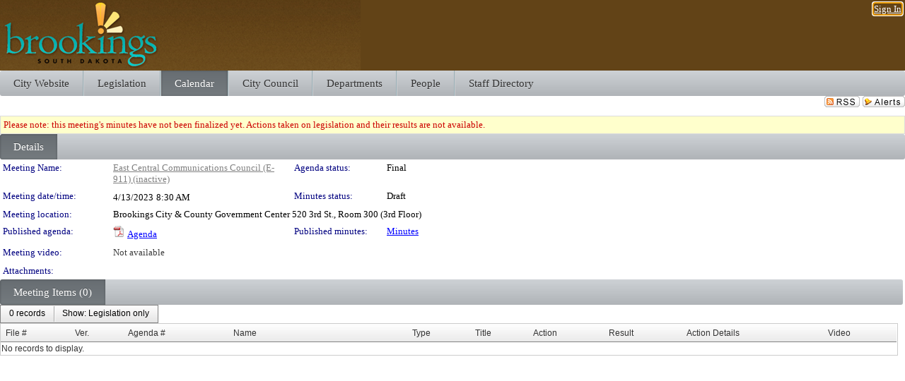

--- FILE ---
content_type: text/html; charset=utf-8
request_url: https://cityofbrookings.legistar.com/MeetingDetail.aspx?ID=1092519&GUID=1E340471-22D5-4644-9C30-0BA46D9D8BB3&Options=info%7C&Search=
body_size: 52892
content:

<!DOCTYPE html PUBLIC "-//W3C//DTD XHTML 1.0 Transitional//EN" "http://www.w3.org/TR/xhtml1/DTD/xhtml1-transitional.dtd">
<html xmlns="http://www.w3.org/1999/xhtml" lang="en">
<head id="ctl00_Head1"><title>
	City of Brookings - Meeting of East Central Communications Council (E-911) on 4/13/2023 at 8:30 AM
</title><link href="CalendarControl.css" rel="stylesheet" type="text/css" /><link href="Skins/Tacoma/TabStrip.Tacoma.css" rel="Stylesheet" type="text/css" /><link href="Skins/Tacoma/AccessibilityCommons.css" rel="Stylesheet" type="text/css" />
    <script type="text/JavaScript" src="AccessibilityFocusManagement.js"></script>


    <style>
        .skip-to-content {
            position: absolute;
            color: #0443B0;
            padding: 10px;
            z-index: 100;
            text-decoration: none;
            font-family: "Segoe UI", Arial, Helvetica, sans-serif;
            font-size: 14px;
            margin-top: -71px;
            display: none;
            top: -50px;
            transition: opacity 0.3s ease-in-out, margin-top 0.3s ease-in-out;
        }

        .skip-to-content:focus {
            opacity: 1; 
            margin-top: 0;
            display: block;
            margin-top: 4px;
            width: 150px;
            top: -2px;
            left: 4px;
            position: relative;
        }
    </style>

    <script>
        document.addEventListener('DOMContentLoaded', function() {
            var skipLink = document.querySelector('.skip-to-content');
            document.addEventListener('keydown', function(e) {
                if (e.key === 'Tab') {
                    skipLink.style.display = 'block';
                }
            });
        });
    </script>
    <script>
        function focusMainContent() {
            var mainContent = document.getElementById('mainContent');
            if (mainContent) {
                mainContent.setAttribute('tabindex', '-1');
                mainContent.focus();
            }
        }
    </script>

    <script type="text/javascript" src="./Scripts/jquery-3.6.4.min.js"></script>
    <script type="text/javascript" src="CalendarControl.js" language="javascript"></script>
    <script type="text/javascript">
        var addthis_config = {
            ui_cobrand: "powered by Legistar",
            ui_header_color: "#660000",
            ui_header_background: "#f7eecd",
            ui_508_compliant: true,
            data_track_clickback: true
        }
    </script>
    <script type="text/javascript" src="https://s7.addthis.com/js/300/addthis_widget.js#username=legistarinsite" async="async"></script>
    <script type="text/javascript">
        window.name = "MasterWindow";
        var first = true;
        var first2 = true;
        function OpenTelerikWindow(url) {
            var w = radopen(url, 'RadWindow1');
            w.add_pageLoad(function () {
                focusRadWindow(w);
            });

            if (first) {
                //w.togglePin(); 
                first = false;
            }
        }
        function OpenTelerikWindow2(url) {
            var w = radopen(url, 'RadWindow2')
            if (first2) {
                //w.togglePin(); 
                first2 = false;
            }
        }
    </script>
    <!-- Google tag (gtag.js) -->
    <script async src="https://www.googletagmanager.com/gtag/js?id=G-TTMGN2RHVZ"></script>
    <script>
        window.dataLayer = window.dataLayer || [];
        function gtag() { dataLayer.push(arguments); }
        gtag('js', new Date());

        gtag('config', 'G-TTMGN2RHVZ');
    </script>
    <meta name="author" content="Granicus, Inc." />
    <link href="Skins/Tacoma/Scheduler.Tacoma.css" rel="Stylesheet" type="text/css" />
    <link href="Skins/Tacoma/TabStrip.Tacoma.css" rel="Stylesheet" type="text/css" />
    <link href="Skins/Tacoma/General.Tacoma.css" rel="Stylesheet" type="text/css" />
    <link href="Skins/Tacoma/Grid.Tacoma.css" rel="Stylesheet" type="text/css" />
    <link href="Skins/Tacoma/Calendar.Tacoma.css" rel="Stylesheet" type="text/css" />
    <link href="Skins/Tacoma/Menu.Tacoma.css" rel="Stylesheet" type="text/css" />
    <link href="Skins/Tacoma/General.Tacoma.css" rel="Stylesheet" type="text/css" />
    <link href="Skins/Tacoma/Ajax.Tacoma.css" rel="Stylesheet" type="text/css" />
    <script type="text/JavaScript" src="GridFilter.js"></script> 
 
    <style type="text/css">
    #facebox #eCommentFrame {
        display: block;
    }

        #facebox #eCommentFrame > iframe {
            height: 700px;
            width: 800px;
        }
    </style>
<meta name="format-detection" content="telephone=no" /><link href="Feed.ashx?M=CalendarDetail&amp;ID=1092519&amp;GUID=1E340471-22D5-4644-9C30-0BA46D9D8BB3&amp;Title=City+of+Brookings+-+Meeting+of+East+Central+Communications+Council+(E-911)+on+4%2f13%2f2023+at+8%3a30+AM" rel="alternate" type="application/rss+xml" title="City of Brookings - Meeting of East Central Communications Council (E-911) on 4/13/2023 at 8:30 AM" /><link href="/WebResource.axd?d=HkmiNSkKJcp9zYO7iQ4LQenL3JpSZe2UGKB_Pk4r5YQRuZzPsLMsZzwrSvy9lruIl5GkgwLvHWu67vwJMwKSFxUTlVdL05GtcnLDPfablFs-ZjDTV4SRhTyPSYW1NSg5lG_yG93x297US-_TNEi91A2&amp;t=639011840852826697" type="text/css" rel="stylesheet" class="Telerik_stylesheet" /><link href="/WebResource.axd?d=YC5CfLDjQ10JJvkaSqRudQerIyEr_a5owdE_CM4igJtx4LlIoktrtCUKymKnWIFynIME8YHtbEMi-vE0_fGClkIEX6JFEhlrojd0d1CiBge-pvcBcbTKOGUSxDBeWMt6igasIT8Lqhn6dyPT3rIXd_5MgHX9kEkL7DBPObOyloo1&amp;t=639011840856310927" type="text/css" rel="stylesheet" class="Telerik_stylesheet" /><link href="/WebResource.axd?d=urCACUaUZeT6oPoIZXShbnlgytxq3wMs7tMUnmP4aoFvw0sx5OWFviaAe2ZbWlhhQMX8Mi0FTDYCb8Y-WNvbuSFn44BI8cOyIzL5cbvgqlL7S5R5XTCNn8Q3MetXqXHM0&amp;t=639011840852826697" type="text/css" rel="stylesheet" class="Telerik_stylesheet" /><link href="/WebResource.axd?d=QKX1AO1vX8ebWKfbb4eOTKZ7XgDBItWqLqM672Ig3qQ3HhlG_I-hz_SrjdyOSSXr635e3yq9ulHFcK2kM9nd4YaoR3EZIdjDueENN-Tv2S715C9DxrcbNBHvWPj-Uh8x0&amp;t=639011840852826697" type="text/css" rel="stylesheet" class="Telerik_stylesheet" /><link href="/WebResource.axd?d=VTwVlk6LPBUQNnEgvORazChEHtncoK7FwkRZQJcbGr2BVqdGj-iMW8n84CsnH6sQIOMorYFprF7_7AGvMwNv4z3tzIzceC4LR6sIHT6HRi6eIJjhdKwZEvy_5yWg5u7LkNe9t3Ja19e1HCM9RMXxDcgFCvouxputivbLJtwdIiw1&amp;t=639011840856310927" type="text/css" rel="stylesheet" class="Telerik_stylesheet" /><link href="/WebResource.axd?d=lsHxUYuoKn-ifTgGVgyNZf3eZVw2bqdnrrfBJ8SSWF0J6XTAyGsj2XcoukzmozU2bdmLMxJ7YwvzKl3RXRh794KwnXvNcPwTMFgJz1q2H-NkU9XddzMi2rc7GFYRGxglrSKxgkmfnuvKqK1tihnG7Q2&amp;t=639011840852826697" type="text/css" rel="stylesheet" class="Telerik_stylesheet" /><link href="/WebResource.axd?d=vsKpXOsoEwDUfVug9KOqSmMo0ZYmPmZq9pNuuInW9K8LhCVDiGx-4gStdZMuqyTrdQnKi2y2KGw-JDYkasLPmGPVTN_zZ42kaVpGhkB2gwWbSGRzM94ksIhHXxPA1yg_0&amp;t=639011840852826697" type="text/css" rel="stylesheet" class="Telerik_stylesheet" /><link href="/WebResource.axd?d=gGPJcKA2egeNvbDi_oMTrZQzMPZHhEQ0hmhbdFcuHMCg1mLBd2_O72dBkCkDfQ_FtyfPokWEk71-f0biNDBijcKF2cbjGOFkLqzBLNnzrv7MZm8BQmoKzeN6l0sbKF2FwrVKqiAYBc-g20wgLAmF3Q2&amp;t=639011840852826697" type="text/css" rel="stylesheet" class="Telerik_stylesheet" /><link href="/WebResource.axd?d=Nhf6TpUj19KZ9rhEj2xtdQWB1AE9x3dfjERCbojyAxXP6CcFUcpIuRIjIS_IzCgwDtzHlcE6eqDW_UkCZmMuD4x586LEbaG9IrmDoMtO4sXgHE8h6D9e_UqLYjifNbvG0&amp;t=639011840852826697" type="text/css" rel="stylesheet" class="Telerik_stylesheet" /><link href="/WebResource.axd?d=7RkMGAtaEIp2mKcOqdFCIpTlALKrRqMWBcpUfEVqZDRAcTON93eeg1VWMn9vjLDHerUGnVdJKMZP8zv8YJhqkfjFeF3AJkEqmbxWwem3_RafwQTUXWmkdAR-pgkwzOwyHrBav9bQkHGzPkQG7ZRd_Q2&amp;t=639011840852826697" type="text/css" rel="stylesheet" class="Telerik_stylesheet" /></head>
<body id="ctl00_body1" style="margin: 0px; border: 0px;">
    <div id="globalTooltip" class="custom-tooltip"></div>
    <a href="#mainContent" class="skip-to-content" onclick="focusMainContent()">Skip to main content</a>
    <form name="aspnetForm" method="post" action="./MeetingDetail.aspx?ID=1092519&amp;GUID=1E340471-22D5-4644-9C30-0BA46D9D8BB3&amp;Options=info%7c&amp;Search=" id="aspnetForm" style="direction:ltr;">
<div>
<input type="hidden" name="ctl00_RadScriptManager1_TSM" id="ctl00_RadScriptManager1_TSM" value="" />
<input type="hidden" name="__EVENTTARGET" id="__EVENTTARGET" value="" />
<input type="hidden" name="__EVENTARGUMENT" id="__EVENTARGUMENT" value="" />
<input type="hidden" name="__VIEWSTATE" id="__VIEWSTATE" value="mrp2e/GsC01HoAJs5ZK7BGscpR2zppxLxrJNI1+4u8QsW44RmD68b+RWME3RLleitKkdKXvBbYRSgXk0F6o0TrbnUNj7Ivb7YPzUb7Z56Qak0jwRpnumxClT2DBr/ssrAeQ094CLnoKmsQcBOMcazJ7M9Pl8uaAKJnbnuLL9T/SnSTtDUHDIhH4QSWPDgCAT1RK2xl580aCyWoB/XcFKF7pntp0ywSZwg4NvMRpM/6lnWmz0PSpjOjk4r1mPq4GZrAVnuetoia5XsQyYhOz/PIeAVtrgBTlfx9QNsBWQZK63V6YDWrvt5SSGtBSiD34AHGhl0m+aSg+sWiu0xsaI/+WXhgjS3vpEWhuMpDaWcENp9UxDCxfJZCK1CDN9kh3NHoxSdk/ouQxbtogZ3D5DFz86ckgzGSFyh5ldoCjKpL68ylXF+kaTkZqJFRflIGfjnKEVUjxYoViBKsYsK+Qyk2lK/QjDFz8peyuL8keWVwBSMKvUBZcfPJ8VD4xFi8zO8PANwclSj9DF/Pfr6fZVrmVmpUfSm4qEXQZEaxT+h0QEsq3vc0aFF77tvvdXhRliqZ886sxq+eJJqBrcEN9CDg/4/aYrayJPE6exhhBLEFJX3S5cBNx11G7E7mpBoeK8HXnz6zhG2znRtWnl3OA+/icIxZW7zqSD2FpSBkboK6Bx6Ko3IBDodIyaC74RDAFL3MuiXCAaui5oopMS6G2AMa00EinB/xNUS2M6HlSBraq2471qBrLuU+Gpfg8amXVO2/w7v8hkihy4CQXgATWwmcwpPjipRA7axBXJCxQwC2X3x+kN25pI9xD45Xs8GwFPRVEBWZkRk6x3KnBih3RCyTHKj/[base64]/t9qXolGi7Vren7Q7OX597+uUiSs/[base64]/IMhOFqKCPWHnCgMIeMUg9Ssp2OqraZX3wMo3+ohACTAt0olnFoC8mvUODLBQo35sokU3Wl4B3Y7UZ9/uyiHDfcq0jPqu6lEuUGFHmoc9244dbu98zsehrlnYUVdCNG+ZwgpGIawIWrZhkiYP31m7KQO9+ttvG8QKYh+EJep7xGZ/jIyTmCiinzWyaZxGS51ssUM12NtuBBmq/1eaZy+h6kHLGNCx0sjvSNWp2eKlMKOSBgaughm/O35l5wAZaz1e+/8HXynWpWkGgMYa/gRWy0tdiCYxudCEcs/TBep7kVpLCESX54bTtL8Z5CWmIXy2lq34NIc1rvOZzj60YMM+5hpPxr2mZmI/4AmE+b/+Nj4PPNN25AFJviCw8Qah/YDqr4YGXy/Y8BDSlj+JgL7K8NPmmDqFLd1/OF6dyiE/fmSyebSCUoVqYP8SMEEsqQ3AdEP9xJ1oBVYPMKCrYxUilJX/IngmzGI10enm5nwP/RlijAZB4n/pT7XQCf8A54QunsxHOocA21O1NeaivqPBOFs9k5ZB/aXNzoAItuyeY/T14/gp+NNN/zvg5sSFYq/0BNhMKeE6als/GTQn1e4cODPaStfe0euWqtXDtSqp6Ti8RB89kV4B02OWFMlVGfLPiR9dcq16lrzasYGPbj5gY9ELsvhfBTO0IWuFTe6/VX2veDRt+ylpSePmIzKgPyiA5fSYeUYaA12bDYWviLa/VA2PX/eguzVs8AzY7TqQ/PQxPv/m3T+VOmRZui2foUy52kmG3ViTBKzRX1j5RsiHRK9jkgkdflVJF4bLJ2+j2rORLZLYYFHDlaxQo4mO4iJyNN7+JxR5/nOqAKHPCwJm8ohhOQ6n+O0+nF0XJ/t/lkanPqayWzWPqo0ywqjbwhP2N6vCt60QQ+g8ztn9J/[base64]/zsq8cKv1C85+8VL1GEgDMHZNw16s9zfwRxf6V8zcTP9D/[base64]/iJEmKkv9WVMiuOYw26chxbT2ETaKvm17wioqlKYZ/nbuUjrqht5gkpGLIPGPHuYDQDEoWqIInlKdB+DRfXQbn6joP8292835LfGn+uG9INTIKwILmUAWCAP9yUiraQrjouJJC+sZiyVlYsOoXEN7ck+knAawhfdyJutPKH+eut+6vdRVZHVi8sMg1wLRU3HcJNIljBNzq0WiIufcdKI3nD4/9v6+NW9glAGxOJBBX8fCAfUte4eMLsuJVOpzEseCzueghy3jYjZc213f3Zn+HGD6LHGHTXZXvTQvrnZzHpd71Ka2yQP73dkzZInP3LrgJq15ef8ufVX/oYWttHJnXxbL5Yav33X1+Fum1dFn3nWUb7UdE/6KYS5yMxgfelJnxuYevAatk3Ukj//QTHhYcGlO4AwwLwCWpFaCqMYqqZM1J0wBDo3PFE6WC40S92AM/5MmkHMTzVR5TQxG/lr0ID+m2jPrVFqnjDhmENadvUlyLEwuBSKFWmqjViJ8oEpTK5SdBzOfYKZkGlmL/5/f7BkkTsRBGFNG5HGimmfpIsDeV86ksfY+pLsLcHa6BTotoxtRwwHpJUcBae5jNed89Y+sydu0CvixNOgubMFLkBBaxxBhQGHNcuV4aYY4E6cs00hvvXETNtUxwaIfGF+zPxk+O0wYq/PTWxzsNjL+EL/[base64]/DGYX27MEc86MYMKBxeaL999uscKdEswZWEwg0G9KwDgiP8PvgTl96e15ypD3uNia/U72grHi7EgGUEH7X67J2+vVqWu5yRkOc66q/F2SNZwMkpCJ8JSZu6JkgkIeVyzlmYFlT58JBoOL/[base64]/kfacnrMeHj1dgt/XIsmuVBB0Np+0JD3wPm80QJ2H/PhTDN76kUcWAJtAOd6fOYHo13qZgCFMHit6dakXlp6TlnhEH4fk4MeEChXyf5UevY8VcQ5uQ9L4THLrW8hn1va2Xgnuncc4HeiIiNaixT4j2UR6L4U1tzOcEfEw5Rae5XNW52aFzMHrUsiCtd99h/In/qqxgAAb/yIzV0fhkMt9UYbhmpZaHWR7g3jCzbqa5FFz/m984jfEMCjGBVmGIRPYcZ8GGEPUP3y31v4ZsZ8ilceekVaDnWL5Q0azZBhRzheZtcIeLC3GHg/mfKHyGmQw08d9qIjcdPXpeTi/wZ1X8lE5C0aiPgDK3kh+mAdpXdKHoturc1cxaaxFUPAOm4sM3xe6luVIbqvQu+3zMGflxDwVATW7TEwhYeC15lZuFwXr/o6Yd+bZL2CuUaRMWafARjVr+YIaVQEhVrk7X7T68w7RxVTPNXSeYY+iJfAi/WI1v6r2RJa5zJsLL+VE81U+FfwyYjOCJpHxkB26rkl209oQcR311uvb13cJ9py4HdkRz6mwaSOhrBt1jiYl2mmfHs5pWwTQ/roUPlKmc4BN38aae5ETrl2Rv++uIdI5D5FQOFRNivj6BOtogixjENY2AglLQiyf0FIcTTKTTQ0gclb0JNRSaKc9CuRXefwzGkrwh/i9eNrE9F5l7GzZzgvtbPOL0bKfhq7viLoPkyAPT8I6ren8ymNVrJIjO7Aa7os55gBJPE4UDQmxff5AQWP5pCucL54Xmr8UHt8R/ZjwmHaS+MgBNaLHHmrKHdcoTTLDusJn/LRxrr+qvKDOUy0LtqesbZWL3oxigRFyXYrn++n8iJaEOkL/WxU3uE/eJ0oektMRtkiWoT3C+Lrv/Y36bBv831DQeM620MNGjSrOuACqPWsdqqJWXIIL65HEGcXVzdFy0L7oFxN8tKZiKwGFW/Ncf23qG7Md17DjZvGAR6lqhUQaZZz1CtcBmeAkudG8Nth8j7hk2ryEok3DxkzY4tjGj8HsHoLWosH0MncB8IXlNuXLM1u5Nz8O8mQQk/0fC4LZXOAxpPoSe6Azu0RKoB9RkLExkKzPXP22PigBPMRmB0I7MeDDeCvO+clyiij9lkfLcbhEsM5M/ujV3PlAp6UBMQ8uqdQXjTqgNnnNvvLrdKESsU5vUILIqc7IbjZQQsIw0cz46go0pYaDL/a+323fRik20SmeFQWr6yd8u1xhr6e+JLIogJ1ZqXtBWkBLRE/[base64]/X6msqfjW9NpgrR/TUaFq1a+94POnCBN5ReMOXHb5c3erW7HnuClcBRk2rQMwZgLgzsbxxPPDc4o/qgqxOgkqQNiPoxaskJK/efrTal+PRyCYxesHxWQhSzHxFvd/M5Jwq7ET15qslANqkzAAQ1N9SVP1UXpfPyWnUjtuiBwqNVwLdh9XL3643qgKwP0ApwOSEBYOj2b8p5rVAKlkl0jbOqwpftIhcrEnQN9lXDKsrfCkG5ed/kNlZQZiT2cZTKd06adt1JpXuX8NP7AKKtKwAA7KLo/W1eFTzgb/TJ4ng9WlieDTgSCLqyb0PNBYJ2GwpNZhRVnCqeQODsnyWxDGEigvEGmlGVlYZnzQEuCftvL0EdqdmCRLMX2OY/5m9YBib/WbE/8sBJNthM+nAZQc+1mnbU5Dof6QBSmGX2osPPXtLr85s4fO1Fr1RpkI0xw6uDNMpeISXAJpLQhUA9JZ3GehxjAoVxdC3m08kwm6rdXLQQl8/DOmxawSq0wrpbxqv4mnGNw46wPN9oThY2JH5G+GJilU4ecHjnXS2mBaHZ29QIVnb8GKIisS/70XDkjyfsYVO3KpmBQBtdCvnKAi4GLhnEK7+ubWNV2G/WTq+pgZU+/CgmsRrGfEDweXdbigV5BKqQKlcxjE7LCkDinfYu5NQ/vY0MKz60jluF1PU6ELYet9Zs27AH2lguUz5FXWEADj8HJ1Vd/7v+zNbew8elSUpWZzBQAB5yOksAqTu4JFiaqs8qdatk5D9pf1bK/kzcqa9B8aJ4yZVtLZcig0n2HI4nlEz8+7McArFq1etnkAA6fw7tu+TtGTYPfTMSTtaTBI6ijFE+5+GYHfx4N1O7PnZXi3yEFHh2Lqsc/8VXIPR9rCplR7vAUxdeQc/btK4nMHIvXgXehJnwePGgTG/cY4mmNv+bgdEjB9wQeGR/iNfwMH69ZImIhDi8Pu6UykTH5yuSMKzZM1V+lNskcMMk9TkpY0+L4oDgNwgnUFl8PhyBLNOvuWLj+P/stHE123M261vRnNE1dug5b2GOdXATnljq4+aSPr84+xiuAn4Rr4UWUk4OyB1tb6zwPERQD+nL7IYXgIe1PVwvbuP+0Ep0hPNm/4/uFTiSMFp7ugSnhWccGPxC2cPWQOJBIsrJYzMi6ZtuZ9Eg4hYXmi3IzIPhrQXGCadjCuRFaYQfSNaCIqoxhBvsPPj1iwgRx4aVcnk37F4Ule15vYKOLCVX7LQzUOgl8yutG2xG1CoSycClvrWLQ21Oyeb6KsJ5cTe/DrSzw5cGXF+rrsVvVwVhIeTGGgAqW2tc2gdTABY8I9XhaRX6Gj5ik5n1oUx9c59HlGSbqp4oM6gYudBLhGcX+fG9xqFclSzMGtvWfunOM+oi4QbZ7LJF2GjXQiuJPLbyBxf28i1zPdzwXtz4p+fhlV/Q/[base64]//M5uQHTy6fYVnwdA8/pg8WuY/f8uVhNL+G6ouHfhVWnwh4zbq5VSnJ6UgoQUEbbrtqH6Q+BCmW6Oj6CnigKoJFlHoKTRd8LXQhN54Iloeq7mk+v4DkMylqzNmGQS5EHHfeWqTxIn8hrhIUadplD5YNwhc3rnIW7YR7QtYm80IxJNCGuBDMP0QhRwhn7/dsTiU/ItBpAJeBPv3EeBY7hLfgwYC61Z2Et86yihQsvfi62D4J5eyGELNXAE5lAX4N249RSRcYEH+p5BoWnrwYUQWyX+YJhnB4d6qkmMG6huwKo9W/Pw6SAGgrm5/ujOXAxqbNwq8sGULLrLuuFyR7mWAu5fX5eytbZKmc2qAJu0oc1YJtFiZQOzGkYVLd5Gb5YiQhFUA6SCCR9oTIhJpCV+JQBq7XdnMXDoocspl7ouhbl93fe2/alEDo79h5wDNCTpi5IG8BKsRU1NAj9k4E5htFHr07T9fwPuQjaqPwD7WkagtTkwVAtKxLquq+/CZyCLkcBqmecf4TdfIDuGFxG5KVL1xaZQZLebjuks63bl1a3A24h0HqmfmhvqesIOxrIsAixZSGToApTO3T92uX+oDE3gZx3in2+Qu3PXNPpPxNbf0LTwOFFNN+z8TLMMJ/[base64]/RJY9nULPnK8pu2NavXyXpKTvmjxgVpcrU1yTofxJT8lZfHFhqUtgD1/UC2HgO4Rf++/BIBOsWZ4lvIMf5JXlmk0DqZbB8nctLnHmDQ7444ABc6H5GjbE79SlO78KHancYw0+XsIvbVfroiGvmmjnMi7Mnxf9xqPihjmjVde9nHRgEhSFOKNYv+nUcmoLtyD9wBjuDnw7jqSfhVKyCtET55kxI66VnnYcAQB49TVSf0W8QZm1FOpHhOMAqOREed1NIkgf/oZ2h+Hf3WMPhAGw7qiPgRBMqTq3uMO6zC2jcq5r7wbQ/Pl/61u0pHgfglVUo08yp7GRf1HUvKU+PYcxEpqRIaWWiDI19Wh8hUu5jofLtaekMrABM3nchfEvDcEeeKNTzYJkcr4l7/2wvciu2hhrsV+O/VlL6rNDXkPyt578mF0yRSIobqODbFoV83WovTwMk5tong2oauznES2irDma0seh1hKZuW0wGYn9DuDlZ55//MxzvrNW9Y+43Rh8Ns0eOXznaZfAxdF8Lm2kvpz/Mo4F8YZ3vrfIii470YpE2mqmJf8rO3pyu06uMXKBnIT1Furqfq7qrCIznFw+NdLQhmeZ4kQGwW1xaZFV0qSTwqTxlZEvlTa1eATEatvs94tNs+5b9TKs5PQs+izNclp/nsqAmlVenVF1FqTifBuPWVqyjWVFCQtGsFZ9+EQO2e/exW2YjDmr/nfos6i8f0fqG+9sg6twOToyJAV8L/Rby+wbblCXxifGANEJXcb0qaSeKqYRL8AxKCaGBCHTTWGTZHHUpuZzwqj5AitLJT/RycVBFffiLYEt7IGpPHlpBIj47hSFdqw1EtVxm22NoyHVAupttZOgZjNt6Dcm16bk4dwoyKzJxVU+natB38g1IQfGohVhmk57kPE+jHCV4LDwwj+znXwPYkR7I03f7O3o5e3Hdagt8DLGEAu3vSK9r/Y+qkIHM6SriblTV3uubqpMqlnBUvjTKCL52WMx9acpoNH+jTDpmVfUrUR36ufdDOceb1Bh/r/KYIROP4ovcB9vJw6SSbHFEcguBCmaQTbdK41BDqo9B+bS2PQtaRw/[base64]/QNkwzwMDqihh+IxOO5o8DhXBT6HblQdv7Yd3mZJ+K17Nk/XJvSWfH4ce/LB1053H3oGNTCZHJFowDW1kg4jmxfSFaSJ2w9ErKIS38LqE5pVm2mDUkn1XTL0BME4/PpEUtvhYVpp7i9mMVr83YaIBWjiM8FFCs/mvO5bAlMVB2fEjqmf8rFi5wr89WEik+ad5ADrE7YeT8qrdip27xz+V/ByG/a9WQph1AdPP2xDDIsXUONhqVUM2e6buyHnpoUWqnAan31XuvX40Cfskg/0MSJbKtU1Co3u5SBgGC9iidLMd84a+8ubHnrU0Iff2XbMd/[base64]/xnyG8+PKSt77ClKl9dPfs7DbJ2RV7H+2WgmKnfBHv0+OAfpvEpPydeDA4nkSb9bWEpHUAateQz0aSvvmhR5Wihp09uRbvsebhPCR2V1x4+Ncc7G0fNIT//[base64]/tS1cdNiBYxuZ2TtLkw1wujxKOQBQh0jrBhjU7mQ/WJ31gpcHDAkNKOfUcWR5ZY4eJjk3rYp1eX9oNhwAcysmi+4E+Wlbmujqsx15t5kgSWoLFn1F40ZAdWqsC1Kj+6w4YWvhGe/+8KiFg+NNbYLo9JnK10wPJXf38pTb/VjhyqpbPZKdpWMrrXZfXkDaqwx/zXgkc5GjHhuYmACEt5lWljHS/P2eM8JYHc04+pv2pmHLUMAiupdfXnPhfYVrh07O7p9TBzAcytzrOeoENT0wCYaoE321Hvu8pq7aegHrBx74sVl+2deaR4BaBBQ81jzYIcQbcFH4VA9Ere+meoqSAQxgg3zpnrF6SGftRxRTb7UMK+P1uMoBmsnXzEUYLo9/Dtz/5FKBpWKUZFteR8uVwm6dSJQWcHC6SycW4RZWHGnrF44+OIDe8BFZjLVar/V2v6AUKpDQViryd+w62kAgkqQli15bbqp46G4Fr8PeIWliFvYFV1BPEYeqaD+V0tN7NHFwoCNwtCFbjHJOLv/kMjuzv3agQ14Ldn1QEl2O2AzCQsbwRxQuY+CCxTUqbSe1eFZdeB/Qf7pii0jYsolVUSQfeYA/[base64]/xoQgNU8aoU5ueOpKp0WM8itrOZy8MhwGgnH7M58doVsYCr+gwT5o3LanLBBY+vAp4dAwgk0Z6Z2zlrxccKCpFDNU8f5llg5icNrIHGb5SCupCF0D3ZDlDOwAvKdOFx/oAUrV2naMa3tjmDFfR9I9fVfkjKMs2WRhSYqQIxIG9NziooK4Q7tN5aNzODMx4WlD2w66TDzkTEUJ1zERUV5dRY36rn5sNngmLloz8mDBMUaSzV4p/0WZ6ESuEzfuFdZldklrIS5tc+2eM4VJDQzQy/k+EKTUUsVsKLlSg2RixYRPKEra8K8ysi80X7ONfyYsJsBeUjSLinRgXW6UUNv+DzcI34ajNTuEF+SJIFuMJ2nxPHtVBG6m2QAleufKLZzi+7UT4vvchPyvNEt+SYZf5qx5/[base64]/4PEYJRmx4WBnADEK2aDcH3bRPLsyAEYXf2OUK5OIVG0b3etj3x4b+u7ye7nJK0HFDqjZjKFrrAK56IWj0CpmujMddYAZXIyaF3MozoZDbtL/A3rTypUdwag29Wdli2LGys5770cyUlptW+VF4vC1tXxBHje/QL4XuhUjfPhYP3KzDba2NFoSa+NXV5T/YtgLiezObSgJXX5wmtR1s+rhLZgvS+Xc0MFw67y9HcvxtsQ7L/8A40p7CYFXJPmS46oK2t3fKm9aXTdokM5viKJjPwnXPmAhZpEbuiUHNRFgUIrSWSR8HZnczfhEIcy3Gh1MJxBIOZ4cNmWYARXuXz6p/[base64]/6TFnAKJs0C+g0BRscbeB1wAxCwOfy0ZlQumxA3ZvyquooVzTfvYSEd+3GBX3fVsl209rignv5gOcKYOIGwwkm0iGlElrwn+liv9+44LCDKQ2U+r70TZj6t+PXKRpUQLjFaELt1Gcd3yLidp4iDYgIgvRddJDl+CPqt54QkfLpUOqe2WEyhCQ5mV/7yzz+JktzNUt3tcB3KPi1f2QHgj4Tdm3cxGEooDIiR02qwjVaWEoLPRLLYpca3yyKaWK/fMnaZkEcCGAYUxnSAkAUludXAHScxFhm/VY21SfyXzf2GsWBMtQg6sI4/[base64]/+Yet+f7tNqgipryei+ueXYhH8ULl6Ka0tBnuL/58r0ZK4Q6Xho0K7eiC7goCxXxWYu/jKCtRbE8zuRVW7EaRuWx9X/9Fj0wP3KQscEVjjSHgGFxgIVf7oyiKvQYf+dKcCwCTCkOO5dfGL6Q/f59ZqKf8wNo/8HoStnMfQAKNT1s3+Pq66LH6nkqkTN6f27o2oG5TzV+7VMdE/V0PnyzK4X5VyYKx9MnqsEgdb5CZ8/egazDv6J6tWw720Kcx1HfLtOZyqHDyB9y7hIv7ForGiONBU74rcXXvb01P+4mRImYBozLEOycehHQrMOIsWAF5QtzsiUYUU2qGUK6N7yZSetpUxiAytqNmhudSUtNKvhWnQnOuQweKH9iyvbGTo/PtNWwK5mJ3YKOKQljZsaCXVi5J04JWBZS0yxX09WyXDT7lkcDGYvW0u8J0Rqbe9yYQRxaUAI68vocdzziXDFNgKH71g1mNSShdsmyIC0Mc7s6EIa7ONTDYk2e0LmF4Dcwth9iXatotKA68mQ2xYo2nOhLfNO8v/buGtiCmGKcWiGehxDr2I8koF+HgHVh2RpJBI5sxKuspHEG4WKyDv1S69wYXBw8VhyKOfCRzjt9N2bh6Kx7xqGCEeJKIgqECWJqRhCeQL2IIs8ktl1LssZDB2ktRb5Nf98YPlys9hM/8KtYe/vaYtctS5k6zYmStS8fppfauhm0yXn6yxtJ9mrquGqedNMRvsPsIeVRSiKQhogIdxDT7M37aqxA0Z8YEWE9Ry7caX82YeTjsdZVLdhpmcDTPbBWgIasPsgYesgGJL+v/u72BfIPYbSMFoKVVe8YRnljvwWcuLyNjnF57/5wkjG0cAWt8EE2ehE9KkAFxQGTWgou6GZR7W3G65pOypRpjv1I+0TNd10r7fHVcPmQzYaUp659t9beFQ0jwJSM1HaeMoedHe0OCOs+V1WuLeTPNha72/VY5Y/un0UBLIAfquYMolWbq9L24mExIcixuH7lVGjzAYDijhHnLj5j9YKofaPUVqiAHPlajdPvcyQUbOMAd6NOoXrE0WkVQHXv4xr7oAband6j0GHo014AS6bLCfQ6I1Cql6KrwoLCE8oER3xS7ZsKZ+lVAU5inP+TYdunjo+AiuVAQoc3BeBoPq/86LRQE2b4OpycUM6YRgAoJ2xdATA/WJagcKke23hktqmd8AERHyOqDozpr4OIVOL8LCFKXbP7D6u36/WiYRXd0v1Wj/weoTWpbf41thxOsdlgmjhiEfyg83WlfQ9VTQA43JmFbjwG75TOjpmXuiDpBc9EXBjSa2RVk/KP7PU3zfCrvdZMi50d0zxGL8OO4hb3SpmB71wgqloTgKrI8P0ilSWqgLKy8zYAe7JPY/Y29BzCH7wEO0UHm5D/RPqUNHkX/8tMiabnf0vw1B0H1ui4t5yF9nOsKOIiXzhcOxK3qesNjbi8qSrEc4gMT87P/oBqguIhlJCdXod8XujreApFHGWzYr74FSUaCOWDsGgfgmdEtLynZNavCHWSchDXulgH/IUWA04LHHLWc+/y7ucUiofEbox6OdZ+C+U5PmVpg0hIsgRBEttECr/PyZNi3zqiktXwnYPaKhfp+A+EySFk+j7GubOJG3xQGOIZfL7ET5tt1L4kx9icFLHMoQnGN/1BMJp2NWxqIPy271Q3iYLD1vNsYirUfwmkwWiVaivdhqwB4ChW3siuG8sRCebt6qt0dusFrh+xBnycTx75f3zc3kD5F4pNU44Ok1M4XJCV/eS5TdB1rPok1KnYlmR5gkzSK1yliJ0u1y0KveCJWGhLBZc93Rq/8YfIdM/FUYBZ9gsmiLMElU77u1/[base64]/kD5+a5as4jUIFJi2wYvNcyBMmzx2fj82UNVCcr5QaTIcVBid3l4uLKLWGn1FE9M1rf2jpVy0bRGjgx3rtmPCl8Z5L7MRDjytEerMmMv/AY3K4FaYDbGZWB32mgcsei7KESCcUQvsvXQJjOU0yZ8v5z9V7UbcF3+DMbyGK/0/iQi5K6x/ANUrhiv8pjCzfDlf8nPqluxh3w1qVgm+4/6CoBW+xnhX2sN1yBm8SD7/3ncZ4Xq54Iz56liqePrl9+1LmRUrDdBeLhMbr+ghPslyjXe44Z1Xt1qSyBaUW63sScgcwupY/JIzdhreWGM9XrlXEQlwLQjr0aQX8i+VEEsC1kv4BE6L2I5rJh9PTXdBxE0i8GgMszI3iFuPDCTo5swEmzZT+hberk8LycetoI8uqgNtwc+AQuBic5epGp764NeFkoENEv+I0GA92KoRrvxDDmGAUYm6tdaM1/0GUbsHA8RlxCWdx2j/[base64]/bA7gLqaKbjkXJqCs0GnSNOs+Uq1LLCFfEGUmZxxwpa9i4l4EXWJdufFzGJ3XUmvviOIr5k27D4+sgk5id08B8PkAdEdZtTTXuDXcugDpZ40pno1ZYGO0SrFhtFJMTI71e3l9C6xwrlAQWMmIzQio9Epjc6xwk4ERpk/lS6CRLRzDUb0iCY4C2735+FwEJkI3e1/PiYmPlZSw3xAABXUcmTBaznyjMxKIN4GTM73DdqjhJ0xbsL2uPap2U5xCHJlyKfRwwe89HI7TmsFb/cM4eZX7+Tm0j8ZGkeW9YzxkZDwNEcic0n58hlweHqBjpT0HuURg0X8I4i1LxXiaRSiEVaKQEd0GNj/9sc27Eg84bpkAG5j2TKYJ/8b7cOH9Y32YugiNY96Oezj5Sua6saA5H4+KHlojQmpARKlRkmB4D3hZuK+xZW+/wqoSnPdqmCyte8RmUCpVTFMF9FgnH8XSbnrzdLEukEJb0ETRY9MQDRIdPb+ZVO+30VxDN3APT4Je9gdJ6xz2WBs30l2JEdtL7sqxR8Wi37/6QkgAqLa2B3hKpmE+GtxeE+CGOuF4eDmrtQebGjrVCGUX7EyPXIiJuU7AJHyila6sv6LbYbAmHrGPcrTC1O1Pq+aoECFuG9t/3tccz3BYb578LQcEx2Gu8mi/H74oLu3UesAbU6UPPEKBzxf1SS5f2qfwEqt+NS/i6pkPzp5WiiVEDL75BrJaH7AsIuki9r/KB7b8+x2nM6slqEVqdrAELr/9D/lNj99/[base64]/yngNsEBJfO2N81kNXAP0cFguGchVTWyxWsDX09gfda9cPU6MuHHUx6TbqTAMF3IRhiKGws3Pbxc/PfZR+cmzQZPXuqDg6ylCos9B3W35634lRrvcGVI0CrMrsMfdlDgBRzFWuGJA6Fi+Z6FY5Yfvx38YASES7CgzIkJXNFYrlAM0z1XlLYznjTAVWXIc/6donJCFMTGVuMu58yJk56+RNTgaD1AHpcqTFkaiuhP74goOnR4iDI/dFpRf0X933ITBA4811vjeyIUTSVpR8tz65hA04th1V1hffsSuduenSPe55WsNo9s7OhVCz/x81zpjY0MDY5NK0fs7eLuUCOZodSggZn4sodXVn4LXrVOzSMriOylQneyPnxQayOahrbRL/Fq602i2stRH/7Ll0njrAQcvAyyCGrYnoZPxSETFBXC6jOvT1sqfXc3SXp+Jh3xO9vOep/SFeYLRIqdHxUBiF6rLkhwnEkN4r+DBQQxgkWPiRpuU7NMZZChYRzUJHiwb08cjHnWDt0crTTYZkWF/SUiT6ZSRocLP2nvy56kz9qrHnof+5mDfr3dIdZBrVYjxNHGrbZfn9+gg2/R5AyRjqwEM5ufPfPsWgcVZQ3yBaD/BWUN78go9zo49PEMXHy9C8nm55rD60bFX7pPZNkq3QR+E+tXuqW/CV3K+b6Ox6I+gc0z0S7C/HsXhUgR8OEguzShLcsHg+cuQAIn/a5noxMoqhnraxyZnjCgtNZtiaJwmoRSKCP9LBfsXW8nixv/2oOxkeTlVwy7KNndlmT29tn0g8WrxbaE+cu0nbQ/vgQ2orlbdVchTAm+ScNNfA74RMr3r5WgGMrYRHO2p7nBCyIlgfk/xw9PXR4SsWcl0z0Fmx8Y/FQDeE/Zl14/qOU/JS1XpHJ/9Z9/h2gqKcfEDoVuPVYn+VUZkDDa/iZRzkuOrRWRvEezLWkTExM9cy1VQWCCE8mskiHc2sIO9CREAxdbj2eGAWO8F3n5s4fPipLCqGXsfZ3L8gUzAIrbKAJ0me3+LpKEX2T0x/fsASruUhtgztaJX8hqGCBxLLdMfOMV7VkHXpXaqyL5L2wkd9cJ4/tyJS+l/XCKw5FcDia4uPltkDfRzPcteCT6ee0CXjWwGUlmObGp9UHVvS9aWvFqH0U20W8tOHQxuePsnw0PywBTPQ9Cy6jyGjKjinkU18YS5gZrrrERAFrLGXKmnvi2o/ODcskFZkhP98hczrhx2Eo//zfhKcJcVbPiiqjDuxUlZ+a3LYJWWjREKIRyq7k+iGViYivXFtVq9679t97oPETvs65IiYlf+Bq//c9hsPrggOUQezr45TqOmbqD0Sz4TcIS/3vvyIWChbdSqToAB/[base64]/ySNexI+tdzm7Gy7qwPzJyff1WgHYWVkRKmazHChEsnLg9XBYEZj65UZRIZNf8+snpyyY3a37DuWy3ogQE/Vbg+9R7Ah+S5L2rgHhLiXhlpK4f+vBhmNxG3GOLdQjQekbk0DABgubMxGZs/u3Y/rHmAXHf9IIOFDG93GFp6+2zIeCUakK8Ib3tunr3ygsBdEUfvzeaCtM6JNgDcd2dp1aE+1v7eFoNpqsNpSaR4+L0f+JrPPbQhhMma+KeJD13zbwMwB06PWSi57xlS2xfpDK3/cLiZt9AyLRuioTTnSYeAOmjwOeEi0imNN6+dmbwq+RXLHpGK+4uGp6sIXprpyz4tlMD4J4gDDmMVEMEz0T0J+PZnx3Zt0+vjmRuzJrf2Y5bLIAAdfG+mOfNiO53Nii1V20wbPoSugoN/ZajBvU1Z6cuAW03rFTxKAShmnW4W+az4Aw1ot/JjI3rd1z8sxUpQ6SFV9opcXg07eQpTLo5iQTu4nxNlY5rO/fjHV9bZyc/dT5CgXbQQ9zZTpV4Vk+qr4/4eOH5rozS1395NrjoyfIRM18SgwECubSPkbBsdMeLHsVclh+BqcDiethIk1DpUtNjxMHq20vBdXHGxvmeVBMQTc+QA06eqOMHAGKJ9fBDbDKjYwlE0D/B2KFztZC0UOP0XlusCv7ZKEtSUhD0l0P4nKf8Kjf6KoK10N8k0x1YqKCDO0DBcYDCoqKnRWWY+z1HoL/sWmayGnT2BD/06K27diZqGjNNKC3adE2ml64InG+2YlLDWa0bQlszx/PLh0+7k+UvsMe4YeWkmekXvC3L9zR6ff3nKDz378jkl7NgwNHHTFbttVM8UM2Y0lJmA/QqZiCkkD0IVUgvad0pnrroyCipZrMKWijkBLHAuRD5MPndl1iFnb7As3WsLgSwk7IE9GwN1wNK/79y8wlci8wKKhLKn8/ZCEuK5VcdXj2BrCAYDWQVarINSWiZRl5/llo40UdMONOv/RXTWb9NWY6TTGsnyoIH8yho2naQAy/HnFVNd14CA4LWnpzZKXfmRvspyWmpez60pg3+1M2RV3excpqzNlQxmOYZy8zPRY5HRk87+z6cQ8/Q7YdotPDekpZ07q9N/RmHslbIU0LY22SDL1ex/L8g82sr4e5kdLsYPEAujMp7F+UKv4blHJc8oTZPkdahDk5mebx3O7wLtUU+rSOPYV6XaO+bIXv94Uk9L3QG8VnaFdnPbcJhI6HJkHZWDiNuGwjciRa7BVJJjDK/a4UI8rb0BM9pBO8lH70KXycVzTouh9O/adllyMNiw7+5zIGf7LgiXCf4FN4DAYKwtH8Ier4cRFXjEIVY1f4o9MLxFrwSYtrxdu35gN9qhZ2YEVppDsOV8aTWS+JwQDxKffP7ctGbB3V/0KauIMI4cwBZphulM2T1xmmfWFNbVTIvazsTtfssz8Xk+XQIH3i8OMe2ircoZ1N/2wcMS9M5/R+a18Xhs87B0NlibQKZ+FXXE4Ry/D+LiQby/t9Rw1gQ1UGbaqYFl26FbKNgCFVmWrmxJ8FBIdmhCApWznH8En53Nm14TMotQ1iwRlyvd1OD8Fgjuw/1tcQnBuiAgMkNXUNyHKLrVeGSFTIz/[base64]/w8p49RGsRe+1DFtUwOupkOHn4P3INfxbQ0R0K6iSQOeQCkBvETUWOE9QSJGXF9H4QPwQls9xbUP4tq+QHE9kid0NvRxgl6oMFEM+88JAusufgCphzlKOdTjVZd/2mMTWc3/+GXYOw6qdNdSyFwPUQH/P1J/woSDldEgRtn4eKpmvhXs6SqOgTsU2eS5bHx7/ajbM0QsezI9acxDhxnnV5UsbDMUO7uhetskGWAFB9chQCOxT94Hpy6aAIWWcpRTIfmT5E+/JPfyFeJ7WVK43m4L97LIRrfVNsfAk+5Esqf1CGyxLu+txxDyHvigBN3GSaKcQ3WLBHMWTGeg3XtDhT7Yp2fZHZXcJV8lTyib+K5L2mfjLfjxK3VcB1mAOWmGmZ4eWL2ZeCcVDWZIX7u2Dt7VFXi0/[base64]/K8H4ZG52g5wSzg+nrouSmAB5kKti47bocDpIQVXgr0dgLBKsgHRPxH83xfQBxMyPvChDEqD/3Fhd9x7ggcUjailBdH1L0e/dPAVZC/jRQ63Q3DdOxKLRI3Hr/I19ezUoXWd/fiCsf6cmy8x63mqvdJEBuq0Ug8Dqwq2iUNTxnIE9i6IglnasDjXxEIyF0hXTsWkjsN9USDlfz4BeLKFLY9I0kKXYnKyWJct5EFuWQ6EXJZtHe8vMFEEcrKMGsP3mJe+drWBPUyeiqKrXyJzChV7UxhPLuQ+nxpthJc7MV5Lp5FDA/UGcOIVmLtNZQl8Squ2NmdpzX+FIOaNUNbgYkUHdtJ21GJ861CIY7ixuvMlDWXDwEksihQDJBfd73IoKqTSzbLhx54I28TQUuxpXO2T+S518vLoYBuuUlmx/ZkBEaZc7iAfB628xWoSV4pmpmKKcwN1urE6o7jB1cm6TAPPoV9VLOC1g29+9ndIGLvIRC2bjcMa8oh1MrjuVlwvHof6AVoV5YhZYVL0FpkjK8xakksKFtMBHCA1YFzUxwoGyGa/[base64]/mnv6LhKKWktTN/d2KMuqU+pM02ulYjRNri9NeL7YZkimbEaWLPT+t/lkhQu8S6zRpEnY7coC0qzK3Y3D7K0Tje7+YdDSs2KzDXjdp/YUTyOGIzX0nsoEx14CQUe4QoKCHbC/zsWBae0PncruGqj1vikZJYGP6mFmfL1k2CrP7wCgng+gxrAW9H2MMTBxo7DwXd2KW4GL1ucfVWEtGJx5ZaCtJGhxN7dq4Rax5+Wrag8yWF8YVlZCHVwcujkUIDQOqaT0XFiYnoCbJY13y+BUDJBb/iDbKbph7FkH8FsGgBtJuGqZs2QhjZTLu/MnPm3kke7Uxhoia62Kp4RxEqTBBidADcPVKb2acJ1N13l+HxbsIVRu5xpyXKT+rK/529gAkqXT66HG8pT9afPP2D5/xE/9hK5z5zlMR2G5kdPKl0vRDQWG+ZBhfVMB03aUTM7ndOWc5xNjoZR9gF6kNdaL6tIK2+4W6ZoDd/mCuxe3vEHimo79yajFeKcWJ8rCIYEBDLjuFMpFLaxZ/tp0moFcFNSB5k0E5xFahglL01SyUWL9pVZLaWYXfI9gx4BldiSSzL/ka+DXHgnuPtOTnjW/93/140MrfHO7vaYZXXwtxogwkFp1u38gkwM/ZE+rCUCMWQPoMpnxD5zEX19avXZdicqvd1pdHv6e1SE3t8hSNpiJl2pzdFW9VQr48kMpn5jXEPrSsUb2MklVL8z36mv2jmpY1uzQfDh6lMcM95pkPEISVvCF7kfCX0+pnqq7/ByTl9cDkvp1YM51iSq3+9TYWau1x6qnlSss2qpyvYPPQAqm41iJOp9rgJm8PCXcyo8VrMsZU1IuDd2Wa6+JKDzd/[base64]/k2+MIjPXDEG1F/abh62bR6wrRC3LL8OMPPBffuS1FMoG2Cxu8vBEzSozji5LP4+jcoEwgrCVA+Rvlm2yrWDbCTVHhYh26za8hg026NK7sX4QCY2ubp42RukmZjCGTc1UtPQ4pER0DIVKukRtconfEGKngLP0MzOPhb33v5Qdaz1hNKDV70ebY3lsJi3s/Vw68tpjzHVGNiK5vy0tTpc8MkPZQoMCco0TVJFn4/81DmBPBP6DyjQz1EG1sYjLJJFsTAASwB/e8pO1QwZuAa+hY6drBuC7HML486K7Gj6XfE8S/WvsA2Rj1fA/rOlr7Gt270curjZbauN2xHKsXa7hbMu76ZbUoDYWVLW9KHwLYO1UAEEeQ3hAC6mtgCDAI8NCilpH1/uipCnTOyBXi8grTceOXjtyEMYFSwrUWBIMAnF4eImmejLD1XkVsOGi/yjKo5xp9xOKFLhrby0huFSTD/TB7aGabDmvG/nRBbu5d5miqiLmPNB1ijYXW+1MLPj3yYtG0aofnZ+DbrA1QvGITWIcqAudTQ4iudb85KkD25d1XBJ3iZ91Lbi72kgVWCXFTq9jL966jn2ZGKeZrvQ35cpgcadZvjQjYGVAKjlXxE0W6fKghB8w7SaWoyrKXqQ3C/Dfn0U+cJCZfNwInSYxy7pJIdq8yJuZ48hRl0ftzJNi4+OLQu2Vjj4Gx//pBl/fPkZ3+MArspJIX8Uk2ZqTPPmKol0kBQulQuqALLVU6X5Umpo5VnvvIwXuYlgZbdRMeuq1OvVAzGNgv+saR1FCEHScWxVdiZPuc38eX6jLiikF13cci4PcpStnGSLzvcyu65cLJo32GrEwJvBXQfjvFlXya/W9nAI1QPIDoDJg0r6x5P5R4XcRCxVMVmj4P6gZ1T7ZVmtmv5YmchwC8d2yJJ0ji2V4mtiXSzX6fgoIq5CyyVA/AKhSpPD8EzeSEzT6+A32HAM2o2/tzgD/91x0e0qcWrnlIunS9LD0UM8nXtxpXrVEdM2UUkZ2bVaY7Ez0rMva/q6wp0AvGQ1JzupTsxXhMTPCrTDZmicnT260LYmlHjeQK0PwteP8F18hCYAxYT/mbThWJ/q6nOk/pazKYKLED2JrToaUOQMVe47jYq87QyJYIAsCmCtBrN5gqp/Yz50ABJkapZlU1OvRMRYGUlAycalx7rZmFlktT0PMITByFdvMkd6oPuHiXQyoBnSTwcv70oodaC2ynHqrdAav6BDDh7WfqpvLT4zPz9CGx5IDVOM2WhUxW9+5CXVsUdeyXre5KNqac3dqM5gKCTrqeKe//ELrBzRWsHGVdXrfsDZOCbPog1X8oB8gGgwzNEshqI0aKx2y/Qec3I2LWoGdI5SCj2iRBzmemitoK+VSsA3GQQwvJm+DxeAdEEdGHWncppofb66JjPqWs8mR/BP7mIlR/oZd30QnhsRYU2mdm/GGWC1Bw4HwPDeKJRmsjLbdS7AAW4I8FROPXPyiu3AUUSvE0zu4ImonIa64TDfjfgl3ScSXqB7aK3EZeHx7Lr1ccy/0EofDDZMA91tKec0JTF13JCw0aI4jl87ft9rPzT5bab5MpKd1iS620y6u+LFmh3/YwWnvt0XKzMDxw96Kc+izX5wMdf5EH19KCGmTvvXcw8QfzoPGzii+KxlmBa7EWAXKv7Vqsk67EaaN28CwqPusTrt7Q5aM0P2eWT8/CzB6zme6BfSphHV3k+d52GFXWtWrkO4QnkkrbZKli6xmiJ1XGtCU527KHf7Vqg2O/d2ET/vS+y++aunIqhWGV8ecYvzsgqXTR23Atibu6uPRdjITnmvRAF3Qi4hVeTIf0810LwOYX+92soGmktIHJhHg0ecG81tD1cMIaVG8lgDQYGw4mJuXizVSPTeuSbjiM0YXrSvc/2KJ56jPHtH1owYU/X7YkQqo5a6ny6aW5WVGSTJ3eC8zyvenrcn1AH+XGfC8T1mfOQ7rW/cPpNjlmia9ffccN0ciye6A4qxRX5uQDFFWrfMBSgkY5snTD/WkVcqMTlp94Au3v2slJMnbRabl1k/F6xBiM+0/mSq2gpHT8hWH1nGc/7ulhQ+a9A/gR7nVa0l3JF8ISPzvvkD2wd8i9rePu/3k1ywUjxtrLR8atorQb8rvN919kYPU6ZgMGgv+sr48i0ejejHc2+R8L/o/7WLDhmr6uSjAf9HYkrXnxrZ0bCOeDqk351Sp2K6JfC6JWHjigbNZzaZMWLHta1YDaRf6hGiJ4GKffAPrgZd00IOheadNkKKsMfZN/dpRCvn1aL8v+0wY5aA53NOQuZyPU0enKA4Gi3YjBABStgQOFu7iQ4oanjNiGSg2lMBdSvnp7w4fpoC6dqTXKhWDyt0T3bU8kUzbrlCohG8iJXxq1QobK01sAm9REhuAkYCyEhK/fD4a/jL5IVOVrSAIX25L9DnuhxLvQDLHI3IhMGtCOK1JWonzRHxtk8dR6nRYZ3rxi56MSplBUqAKBZuv7tvGq0FtU2wSnupHY1TECvb21E38QBJE1idXWSe/yzWR2EtquvHz/ILyAh6KQwDZKWcuQJZy9VGjhYHJl/3XQZatMRdntlbGAH9iVL2rlouvJ2encr9wseyAcqYIj1gzn9sijrXLTAg4EcBQaMCpKiCNZD9cPaXXn1bmZ5COM712NpKhwHF4B0FqDCIKTDuzskXOYBjFY63EgiV+QCFEAcA1YukqvLnhH3BYSHY0UHVo+VETY/TTyZi5J/+DBSMrj7qLWvUVzPUPeF+0ck5E5FqF431C+ODPlRsZtCwBfYCo9sIAn+UsnKPMepa0E73HSxeyCrDGnaIsFgqLYAEocEF1Z1rFVjODDY/97cT8zO8nV9BaQiWJbC4Jh6fFcj/YSms4rKfP8nmjMn9cvhtVu+I+Bhz8jRcvKeXWx7dJLjGuynDcTbShBZ3LL7tIyP51Jnyq7x8JWk6+Lfiz9tn6lm5gqFasB4KTKOg7pzsJrPf6jHnIFYIvTcS1X5mSMdT6TABCYrFoM9wdqrDhFMD4KCv4tMGyaFY+mBWFruziUigN5Yl80//[base64]/vZeYpjWTBJgJ78XleM19KO1OcVWDtWyGH0aJ77Hr4sYqmoS/9K1Jca4cJQGymmrUleYVSJlLJn1Yn9zA90k74J3dQy0nf5Lvdc+ZgNUfr0QRwNHh1uDjYQxbT9TXL2JsM/8boLuowSHtgQLx4inRArsYcz4AJ6fXQeAyee/DVcXJf0tXDISoHckSng4NxIURB7hf8ssZlgVrkkflUIamY1bxrNBac5w4VriWmhbZ4kwOKTofQRe46RpGttLh8m+PENG68uvftn3Ck4oqMj4szNo54GbH+6YXzp21k/WfYOy6aMWaZw7t8AhtUBM1b6tujKFN8ooXe9FbZHAQXUsES5qebwtU8AYzp5sP/Q5L8GYKtb/i+Qv1wkfgoL7gajNF7WPfknbB4iu9U1MqCi9RJEVCN+2Oz2px/Rky6y/uRSBnwJ2FAF4TegC/[base64]/o6ISvhTlok7AV/bT+CvbtdF5WtTeBJ+2KdClGcAececMn/QFEin5z7KYHfnW57UaehXmNjPHTMtRPfAg75/GJwwLUVJfmCM9bWJ8ApkcHtPcyWzZO8LzxWDq6050vBE96iERPO6uiEjQsyDBr63QeBlycTegrOyh6XQOBwYC4wMymM1nUITC45CiVApfo56nK4u7G8ZU9v+5F4FWfycmva9rMWRMeNF4t1YQ/qxsLY6L/tBjj4hLiWt33XpHasgVm9DjP2ULjnfU/hYRSBkFmGjtCTseCc4HFXZul7losT8T7wclBfsJzdU3VF9ljb/KoWmgjcWJnM/xQz7SjObn4nQy54Vy7R+7GTlouIfHVwzO7P1Zu7wwqVJi6J06E7z7H6shX58NyToOOIHx6ZuOWY1Ta5wnw1H5SzsPmChWEdhn+jaUL4d3tDQFDB0lRhT2T+BvoMsaYMLMBpA4LdsEqxN0o8PdtWxyUTGjPv9hCSA/iGsMaopV/[base64]/64MYg6AlaD7bu4UBD9MyBfDsr/w571b9TeaZS3s52+Wm4avPEnGKwzN0CfOKIwO9SD8xrXQFV96re1xBEGhYU39uObi+kCkXjFyTV/8KomT4OQXUapoOVrdExxROrELAkINgwFSEPQiz33r4KJ+8LfZvaIgPvfWKxT+TRwDwH5XVFNtWbtrqbeS02AnjLYNYy7m6Z3ypSBBpqMZWXlCJVxZ9fR+5hmWYUodIHxoz+TyhF334uxcij73RReNkBdUVE7wukLXaXQUCW/ybWZqBslbYXFo/oW1xgo3GAcpkSCxv0iV7XI4HPXUeZGDQhLJPQWne6/LL9SqLXlNykMzmetr1AXQwlZ0Yv39M9NRIGUctZ/6inAgF+rFUzS7nN5OJJu5eZ6jt1J/e2nvhc8d6NOpO3Z2MZD0mD89BJh4xpHAXDSnwO5CCrZwXVEHvSi5CTmIqD0jFCCHhm1sskCAyGwBTR4ZJEskxT2lOl41IHvBzVaoFDJ9YXJtanUvGNCQXioQz8u92evB+HH2V/kwDuQ/4Oc/CYrqbum2dyvzOYYTDD1fhaigng6FvFX3D+Kr5XoWefXB54IAU2O5zM/UnoVlFbiLJqebbyyHSjG0QDjXNUF1d0JaW71+xdvYlz0Adhm9vkRh1U30uqw7ZucvbxhxgGslAZ5RkofuAyJrliwCM8ayvsQMNqN5bdWpqsCOwKByE/632Ds1qcW7DkrMYhrA2XmDhqlWKysmEYUMef2mal6DuuD4TBtM0ijZCEbxtooWYQ8nCPNw9jCVB33xxswBMWMh9oJNHa8D6uxcm4COY53xTcLoXKWnyXBCQrt850AgghUrTovZvfbna3tHQV0L9SIDn//6Ympi/E3IPfyYVqsA+CIVMSQ3zb9poB9BMesqm+52Py0D5mTt3sQEBURO70Sa2JpJW7F9LLrCsxUsofeK4L0NtjlpzSBRWaxe3lSwYzBkCiR+jL5ILlkuxMBQx+NK17LnAvN+2XRY1rI3rn/56BpHaXGyVIgoLs7PXK6lCBsX0Us7mKDVFb6D16DuevEcEGdMclMyVXY+yu7ihAWf+HE4chZ3lPZdQB1SSjWB29jzY+C+GOxsiF+ENzL+OCD354ysxS82aKi8HLy4zIcRGCY2/[base64]/RDVRcH5YP2Gh3jCWPC/[base64]/QKFXVsyiIFhPxCLkqgGrxiwF1y4KawGs5hBVpmqA8iaagn6fTgh2jtkGCd75FUQQ68V4JNCjqz/Lo9og5MIorpna3GuiWNfUTA9wAuuww7CpLpKE6SlKXPl5oVFXmEa2oMB/sf5MSqtOHEnMkCGUP0tolR9EmEm2cJL4H9l26Fl+O04o8rPP7XURo0rBPsiQHfnt5UKsLTPh71rEIXuYYVMIsYaCSfDoGHQUE5FPyKny6Q7WrJt4ejErU4QjXrkUx61/oQ9+iCRod8IQ2EDLFWmEd63YeoyRP3Ewec8RpAHCsPTKDU9wIcOsEWKEI10GXqjhNeHiqEy9R19N8gAYGlzZ06cq7QEbbWWh33bf/pEX53TqGtN0OiMgboPZSNf+/LkW6InNa3euXfhkltvY6/xZJD1zKDU8IO7eB19Qth+uj8qV32VOfyMJf/QwxE5k9byN7pAQE08PjJi2iImK54WXLjBPsTaQwHoWFJfsJZ+Mm3yV+Fmq1p3Vnr926LQOuGjVuagx7ceOa/DeM7sBPWifoxsKWBjuJrcVHHjHzG5JqczU0fnmKcLnejdLBNhH/[base64]/v49cxZV89OLt7rrZB/yCbjKrI+hIctUhrB0xUjxV5uvfTe+T7Ofghr7YNfs5TJ/s/x8LhyQ/l3MxSbfoIBNMZ1s4EtucNwOrN7lWe5sAFNOxlPnMNQVkG0o3uD+FpUs0PSyqOzsBEjDhNQmJVZDzWeAi6RtxXcA92XF0Dt3sQr4NQCYw9+ZZgp9fjcl9aLWAwWuQUUahYCvkNeGwdnrpqJ6uyfzIuj94FkEsdFe7+wQhd13zjnfaSzDNtZ+vsZCP1iAW/oVt2cSKQdQJaEGn2o17uhVmIWoO6EUBdSG81zLaIBXwzYVZ+/bQw+PUVArC2/3T3yt7Cinhmx7LAV0/Saz/[base64]/KiQJPULL6HeXwn0A6GPKYireKiQ4eIYMzAn9Fo5GQW5JRiTidmI8mlVbsl6nPthlCqI+9mOL6RDCZ17aQWyGVJ/90y6DiBRwTzz5t6CajLG5fCgPM8sn7+EKfPJeZ5S0Tl34rL669T/3SCq0WznCMni4uu39uZdJrSEkEgiTSVmegvHU5JO9+2ZMPGrOUJXVlg5cO+7tU7xi43xOmSYuB7fNmHvVGbqReU3fvZ+CyRBOfHg3btZeP6WIw2G+z+kaTuQzPyiz5dI5/Fa1VseFDafyUgo6dnRf6kNYaXNEDdlU6axauNo8J5jTN2ZmvxMDm4xSRHMqcuCt+//PBhvaiqJho3Dt0EBOHSI5/B4fnhpgEW32/uOAnhgz2t0k46KyRzZsDOpy9drlgRTthX+bxbLMDD7z0nXYffxEQv0cinaqjGRwqicU+WZt1ocsQD/uMODJViinuZpBVut5ewMWV81XgHFIaIo25MlCbn2bWVPJ0aD/WfnozwKOO0GC75eGPpGXBcYbt7ws1yYo//O2YLT5MCmaA0SIJfPYUsW2RC4J/L/LitAS/RmBQidZQ2PcDsJVn3VqhfNVoB9aAJg/TZkH/3eIrzYrpcoXERueKkLMH+lnRZ5QuMXeOtT/C5YAfvt2wLqGhNpWVT5IZ6LfTJ1Ry/cjPQkY3tkzUYrt8heuiOARTnhPwPcNjuJK4IQs20pHs7+PjDkCECI0/Si6D4GStwalwaSJfGoVkmujGuVmCX+c6V5V0e4NRc5CvXntUM+bEaIz9OyXmD8b+noe3zIwYE7D3S3tCu0xjyEPXsrgykcz+ufmdbOH3q72h1A6ZiC4uGiqG9LSje0IJXBPrW6/G+Aolx2X2th9OtAQzLNZ3aZ0GKxhg/654lD5EGw3WNyPBiddgANBRKWvpG7uU+JaoIOKpwBaOlH1jCkU8eQFz6T6jGwdusRz8NFBtbnpdpPlkUPwZo/pELMEGzOfEFS1hWJSXyTitH8LrNY3j65JI6E5ttdqYe3rPHOSXpz1mJK0jtf8Wq9wMfSF2ccCRBMbsWrsrfTH9md9arA6Uyc2sJgaslyJZj6rSHUldpUeFJDiTeXReezw3iE80h2Cr0PjDx2j9qDC8kb/mieqckhkzkauKyZxrylLFsN/iWM4drEV50ymQACv5La66yvus8rKsH8rr45we0Is2OD9/X8p+aYER3fbygYCUQD64S14eUorYUPEyq2giggL4OPuw2InHb5QUy3Nzly4eLLOK2apSNdkz6fKqnzwtqwulzm2IAuh5r5F0q0zAZEBI86v6RWjHOn5My4qnCbedSCroCYhByfMpCAaJvx/yQm8D6Qe+xNsYdAgQaSfymOIu4Tv4ywr2Wl+iKJ2Ya53t5NxjsPddKInJHlOoaNzmx72mIdL56AVh3vLmHvk79/QI68bnOGqnHFZvqB/KSIJw3qMcOYaP/MoEetMSc6wQqa7VI2I4jZLkwWe3lC5MAQTDv2jLDka+i76THNCBMGG2jtmQvxzBr2zTPxZjzGNJvX5YAqdH9vtZFSnpIKcaDNJcPONGWLA3sOZrp/uZ+n2BeNEHcodjXAguLGeVKCg+v5NP3wpQ0lcAusvBhTMlPK2rv6tg3mSMNbcGUTtGU3VeIV8JWwBnr8gyo3Z0Ze5Osg/EvuK0NcsvRixdT0zHV6hHWOXvQYmGEWZ6L+yjRA9xUzquV6QnBemuI67aKHQkbsoZ50aGoLWfwEc9QYsH0SsuCKSvmttxdCl74TosAXbxQB9INS4n3kHf4wJTYmAC2eMEy2K6bfpCa3afdLnNU2EUAa4+6cTX8l2fhEKNEZ4u7X/Cjh/DVaEkE78w58YAryCa0ommdb7m1gv47fW61qmRfBZnSaNJPQnDxIR2Fl8sV//[base64]/1HBL/S+A31Uf5ZR1gJOTl0s/kA8/lrK0UMl853LgY0ZNphrCOUXWUlnNSdYbMNt6hcK5dq7UDWallJV+ZT1Xs3Je57Is2dHJP1Es8TJUr+jx5hIe+vfl5PahQglEE/lM+9bnsyDPFvK1+xnZAMqYNnLoSl98beo717ZNNbCKR/[base64]/qgfy406aMIIMCg965l4ffHz5X8SxiL4vakoefbNGJ0+MZ52dTIz21IaXVOMGEKxpts6524+vBPdQAlAPYXf3/81eOpyTktdYMMxn0qTsr4hpn+ZijYqFPi3mbqgFQGZEad2eFc20FyPm+wv0ZBSwuWR6wg0yESlzsZLPuciClGnFtVAj3NSXQiYPbD5/Po8iN5buTv83MYaXfBLuG67DcDEOBWFeiQzNCUYRhbgzWwPpN8Nb9KdTJv04tLcrA==" />
</div>

<script type="text/javascript">
//<![CDATA[
var theForm = document.forms['aspnetForm'];
if (!theForm) {
    theForm = document.aspnetForm;
}
function __doPostBack(eventTarget, eventArgument) {
    if (!theForm.onsubmit || (theForm.onsubmit() != false)) {
        theForm.__EVENTTARGET.value = eventTarget;
        theForm.__EVENTARGUMENT.value = eventArgument;
        theForm.submit();
    }
}
//]]>
</script>


<script src="/WebResource.axd?d=pynGkmcFUV13He1Qd6_TZORgFZnSCrparFkrIEuJfwDAXZkWNM22O-yIaM6lN3nc0Q39wV3MOrSdRWOglWmn9A2&amp;t=638901627720898773" type="text/javascript"></script>


<script src="/Telerik.Web.UI.WebResource.axd?_TSM_HiddenField_=ctl00_RadScriptManager1_TSM&amp;compress=1&amp;_TSM_CombinedScripts_=%3b%3bSystem.Web.Extensions%2c+Version%3d4.0.0.0%2c+Culture%3dneutral%2c+PublicKeyToken%3d31bf3856ad364e35%3aen-US%3a64455737-15dd-482f-b336-7074c5c53f91%3aea597d4b%3ab25378d2%3bTelerik.Web.UI%2c+Version%3d2020.1.114.45%2c+Culture%3dneutral%2c+PublicKeyToken%3d121fae78165ba3d4%3aen-US%3a40a36146-6362-49db-b4b5-57ab81f34dac%3ae330518b%3a16e4e7cd%3af7645509%3a24ee1bba%3a33715776%3a88144a7a%3a1e771326%3a8e6f0d33%3a1f3a7489%3aed16cbdc%3af46195d3%3ab2e06756%3a92fe8ea0%3afa31b949%3a4877f69a%3ac128760b%3a19620875%3a874f8ea2%3a490a9d4e%3abd8f85e4%3a6a6d718d%3a2003d0b8%3ac8618e41%3a1a73651d%3a333f8d94%3a58366029" type="text/javascript"></script>
<div>

	<input type="hidden" name="__VIEWSTATEGENERATOR" id="__VIEWSTATEGENERATOR" value="A6EB7459" />
	<input type="hidden" name="__PREVIOUSPAGE" id="__PREVIOUSPAGE" value="0xYjZaiaLpnu5N047J8QHmatEcDCTurXkpHS-HicHUMFtLgYABBOcYYyJEFwZGDNdq1uhSS3vpFp0Gd5Fqt8liKhCu2MPNFIp-gD8jQmatw1" />
	<input type="hidden" name="__EVENTVALIDATION" id="__EVENTVALIDATION" value="wtBGrykJpGpTjdB2CJZKOW0HL3dphggvL8rFSn0d4y4K6LETJk6pZKfeXW1qKt/1KCux4EARcSAiUHiT4H/cHMyUQvFSuuew8FabzUMQtEu9wFNkpnFZxH1NX07zT1aCdUid3tIE1g1HL32HeLp80yMcK5HUripKz4Z3ct2ss9u3zsAdqelstFvphPJ89AG2WmJEzWjyHhJbtOLyMA3YQ8FlhopBpw9cM7Hf4bi5riGv3B/Put0pxVLLtl4+sC1QxkdCDSGeVa+5px4o4IAO9dw7LsLAM68p5frEoGh881/UjKwnv++HMlKTwgmg50YixVk9/03Lwi+DeMWFK2i5WXGumgsbRYzltfxLm3Dsh/atsB1E5oXqgrosjvlF4e3i+zFgxBbuQV0mR6LXfmyYUghjG/Ll6Ntbde8M6IKAEm1QtTqGdWRggwcy6RSVIa1kZzj1DU02xK2jXwHJztmTYm71VtwG+6cFet589tEgjRleAHR/uLdqroUCV6taKunXaueOe38Sg3qtYTuLMQlu8shJeoKqs+U/dY/D0+vsU01BYarqaNTLMKkD5TmnQoejhMnDsfbe1GfjioWAUCjHVj1cMXmGLpkqicv0cwSI9yu6T/UmFLl+jpEMqytxmBVAwS6+kwpHytgBv/64752KqjKC86ujA7ETfTxPPj/OjXUXkK0Dn09DZgp5BX1+zsZshD4TU8YCyTI7uuI9RkmyZorMnqXSfH7oyy02/X2b/3I=" />
</div>
        <script type="text/javascript">
//<![CDATA[
Sys.WebForms.PageRequestManager._initialize('ctl00$RadScriptManager1', 'aspnetForm', ['tctl00$ContentPlaceHolder1$ctl00$ContentPlaceHolder1$gridMainPanel','','tctl00$ContentPlaceHolder1$ctl00$ContentPlaceHolder1$ucPrivateCommentsPanel','','tctl00$ContentPlaceHolder1$ctl00$ContentPlaceHolder1$tblMessagePanel','','tctl00$ContentPlaceHolder1$RadAjaxManager1SU',''], ['ctl00$ContentPlaceHolder1$gridMain',''], [], 90, 'ctl00');
//]]>
</script>

        <div id="ctl00_divBody">
            <div id="ctl00_divMyAccountOut" style="position: absolute; right: 5px; top: 5px;">
                <a id="ctl00_hypSignIn" href="SignIn.aspx?ReturnUrl=TXlBY2NvdW50LmFzcHg%3d" style="color:White;font-family:Tahoma;font-size:10pt;">Sign In</a>
            </div>
            
            <div id="ctl00_divTop"><table width="100%" style="background-color: #624317;" border="0" cellspacing="0" cellpadding="0">
    <tbody>
        <tr>
            <td>
            <img alt="" src="/Images/BRKG/brookings-banner.png" />
            </td>
        </tr>
    </tbody>
</table></div>
            
            <div id="ctl00_divTabs">
                <div id="ctl00_tabTop" class="RadTabStrip RadTabStrip_Silk RadTabStripTop_Silk RadTabStripTop" style="font-family:Tahoma;font-size:10pt;width:100%;">
	<!-- 2020.1.114.45 --><div class="rtsLevel rtsLevel1">
		<ul class="rtsUL"><li class="rtsLI rtsFirst"><a class="rtsLink" href="http://www.cityofbrookings.org"><span class="rtsOut"><span class="rtsIn"><span class="rtsTxt">City Website</span></span></span></a></li><li class="rtsLI"><a class="rtsLink rtsBefore" href="Legislation.aspx"><span class="rtsOut"><span class="rtsIn"><span class="rtsTxt">Legislation</span></span></span></a></li><li class="rtsLI"><a class="rtsLink rtsSelected" href="Calendar.aspx"><span class="rtsOut"><span class="rtsIn"><span class="rtsTxt">Calendar</span></span></span></a></li><li class="rtsLI"><a class="rtsLink rtsAfter" href="MainBody.aspx"><span class="rtsOut"><span class="rtsIn"><span class="rtsTxt">City Council</span></span></span></a></li><li class="rtsLI"><a class="rtsLink" href="Departments.aspx"><span class="rtsOut"><span class="rtsIn"><span class="rtsTxt">Departments</span></span></span></a></li><li class="rtsLI"><a class="rtsLink" href="People.aspx"><span class="rtsOut"><span class="rtsIn"><span class="rtsTxt">People</span></span></span></a></li><li class="rtsLI rtsLast"><a class="rtsLink" href="http://www.cityofbrookings.org/Directory.aspx"><span class="rtsOut"><span class="rtsIn"><span class="rtsTxt">Staff Directory</span></span></span></a></li></ul>
	</div><input id="ctl00_tabTop_ClientState" name="ctl00_tabTop_ClientState" type="hidden" />
</div>
            </div>
            <div id="ctl00_divLeft">
            </div>
            <div id="ctl00_divHeader" style="width: 100%; height: 28px">
                <div id="divHeaderLeft">
                    
                </div>
                <div id="divHeaderRight" style="float: right; height: 16px">
                    <input type="image" name="ctl00$ButtonRSS" id="ctl00_ButtonRSS" title="City of Brookings - Meeting of East Central Communications Council (E-911) on 4/13/2023 at 8:30 AM" alt="RSS button" data-tooltip="City of Brookings - Meeting of East Central Communications Council (E-911) on 4/13/2023 at 8:30 AM" src="Images/RSS.gif" alt="City of Brookings - Meeting of East Central Communications Council (E-911) on 4/13/2023 at 8:30 AM" onclick="window.open(&#39;https://cityofbrookings.legistar.com/Feed.ashx?M=CalendarDetail&amp;ID=1092519&amp;GUID=1E340471-22D5-4644-9C30-0BA46D9D8BB3&amp;Title=City+of+Brookings+-+Meeting+of+East+Central+Communications+Council+(E-911)+on+4%2f13%2f2023+at+8%3a30+AM&#39;); return false;WebForm_DoPostBackWithOptions(new WebForm_PostBackOptions(&quot;ctl00$ButtonRSS&quot;, &quot;&quot;, true, &quot;&quot;, &quot;&quot;, false, false))" style="border-width:0px;" />
                    <input type="image" name="ctl00$ButtonAlerts" id="ctl00_ButtonAlerts" title="City of Brookings - Meeting of East Central Communications Council (E-911) on 4/13/2023 at 8:30 AM" alt="Alerts button" data-tooltip="City of Brookings - Meeting of East Central Communications Council (E-911) on 4/13/2023 at 8:30 AM" src="Images/Alerts.gif" alt="City of Brookings - Meeting of East Central Communications Council (E-911) on 4/13/2023 at 8:30 AM" onclick="javascript:WebForm_DoPostBackWithOptions(new WebForm_PostBackOptions(&quot;ctl00$ButtonAlerts&quot;, &quot;&quot;, true, &quot;&quot;, &quot;Alerts.aspx?M=CalendarDetail&amp;ID=1092519&amp;GUID=1E340471-22D5-4644-9C30-0BA46D9D8BB3&amp;Title=City+of+Brookings+-+Meeting+of+East+Central+Communications+Council+(E-911)+on+4%2f13%2f2023+at+8%3a30+AM&quot;, false, false))" style="border-width:0px;" />
                </div>
            </div>
            <div id="ctl00_Div1">
                <div id="ctl00_Div2">
                    <div id="ctl00_divMiddle">
                        
    <div id="ctl00_ContentPlaceHolder1_RadAjaxManager1SU">
	<span id="ctl00_ContentPlaceHolder1_RadAjaxManager1" style="display:none;"></span>
</div>
    <div id="ctl00_ContentPlaceHolder1_RadAjaxLoadingPanel1" style="display:none;height:75px;width:75px;">
	
        <img alt="Loading..." src='/WebResource.axd?d=GlPPRoa3q1QmM_XFN5If4CxfN3S-cgQzypn6SHyBpvWh8wyZ5Cm_qsz7Vq9HLR86gm168gofzhhVQd4idaTUzMIuCpSQXhldpsbKcc80H-BmChfdAao3Pq3facHVJk-jMrBOnhhYV9yZqT-SvW4bfQ2&amp;t=639011840852826697'
            style="border: 0px;" />
    
</div>
    <div id="ctl00_ContentPlaceHolder1_RadWindowManager1" style="font-family:Tahoma;font-size:10pt;display:none;z-index:100000;">
	<div id="ctl00_ContentPlaceHolder1_RadWindow2" style="display:none;">
		<div id="ctl00_ContentPlaceHolder1_RadWindow2_C" style="display:none;">

		</div><input id="ctl00_ContentPlaceHolder1_RadWindow2_ClientState" name="ctl00_ContentPlaceHolder1_RadWindow2_ClientState" type="hidden" />
	</div><div id="ctl00_ContentPlaceHolder1_RadWindowManager1_alerttemplate" style="display:none;">
		<div class="rwDialogPopup radalert">			
			<div class="rwDialogText">
			{1}				
			</div>
			
			<div>
				<a  onclick="$find('{0}').close(true);"
				class="rwPopupButton" href="javascript:void(0);">
					<span class="rwOuterSpan">
						<span class="rwInnerSpan">##LOC[OK]##</span>
					</span>
				</a>				
			</div>
		</div>
		</div><div id="ctl00_ContentPlaceHolder1_RadWindowManager1_prompttemplate" style="display:none;">
		 <div class="rwDialogPopup radprompt">			
			    <div class="rwDialogText">
			    {1}				
			    </div>		
			    <div>
				    <script type="text/javascript">
				    function RadWindowprompt_detectenter(id, ev, input)
				    {							
					    if (!ev) ev = window.event;                
					    if (ev.keyCode == 13)
					    {															        
					        var but = input.parentNode.parentNode.getElementsByTagName("A")[0];					        
					        if (but)
						    {							
							    if (but.click) but.click();
							    else if (but.onclick)
							    {
							        but.focus(); var click = but.onclick; but.onclick = null; if (click) click.call(but);							 
							    }
						    }
					       return false;
					    } 
					    else return true;
				    }	 
				    </script>
				    <input title="Enter Value" onkeydown="return RadWindowprompt_detectenter('{0}', event, this);" type="text"  class="rwDialogInput" value="{2}" />
			    </div>
			    <div>
				    <a onclick="$find('{0}').close(this.parentNode.parentNode.getElementsByTagName('input')[0].value);"				
					    class="rwPopupButton" href="javascript:void(0);" ><span class="rwOuterSpan"><span class="rwInnerSpan">##LOC[OK]##</span></span></a>
				    <a onclick="$find('{0}').close(null);" class="rwPopupButton"  href="javascript:void(0);"><span class="rwOuterSpan"><span class="rwInnerSpan">##LOC[Cancel]##</span></span></a>
			    </div>
		    </div>				       
		</div><div id="ctl00_ContentPlaceHolder1_RadWindowManager1_confirmtemplate" style="display:none;">
		<div class="rwDialogPopup radconfirm">			
			<div class="rwDialogText">
			{1}				
			</div>						
			<div>
				<a onclick="$find('{0}').close(true);"  class="rwPopupButton" href="javascript:void(0);" ><span class="rwOuterSpan"><span class="rwInnerSpan">##LOC[OK]##</span></span></a>
				<a onclick="$find('{0}').close(false);" class="rwPopupButton"  href="javascript:void(0);"><span class="rwOuterSpan"><span class="rwInnerSpan">##LOC[Cancel]##</span></span></a>
			</div>
		</div>		
		</div><input id="ctl00_ContentPlaceHolder1_RadWindowManager1_ClientState" name="ctl00_ContentPlaceHolder1_RadWindowManager1_ClientState" type="hidden" />
</div>
    <table border="0" cellpadding="0" cellspacing="0" width="100%" style="background-color: white">
        <tr>
            <td>
                <div class="RadAjaxPanel" id="ctl00_ContentPlaceHolder1_ctl00_ContentPlaceHolder1_tblMessagePanel">
	<table id="ctl00_ContentPlaceHolder1_tblMessage" border="0" cellpadding="2" cellspacing="2" width="100%" style="border-right: gainsboro 1px solid; border-top: gainsboro 1px solid; border-left: gainsboro 1px solid; border-bottom: gainsboro 1px solid; background-color: #ffffcc">
		<tr>
			<td>
                            <span id="ctl00_ContentPlaceHolder1_lblMessage" class="PopUpMessageLabel" style="color:Red;font-family:Tahoma;font-size:10pt;">Please note: this meeting's minutes have not been finalized yet. Actions taken on legislation and their results are not available.</span>
                        </td>
		</tr>
	</table>

</div>
                <div id="ctl00_ContentPlaceHolder1_tabTop" class="RadTabStrip RadTabStrip_Silk RadTabStripTop_Silk RadTabStripTop" style="font-family:Tahoma;font-size:10pt;width:100%;">
	<div class="rtsLevel rtsLevel1">
		<ul class="rtsUL"><li class="rtsLI rtsFirst rtsLast"><a class="rtsLink rtsSelected" href="#"><span class="rtsOut"><span class="rtsIn"><span class="rtsTxt">Details</span></span></span></a></li></ul>
	</div><input id="ctl00_ContentPlaceHolder1_tabTop_ClientState" name="ctl00_ContentPlaceHolder1_tabTop_ClientState" type="hidden" />
</div>
                <div id="ctl00_ContentPlaceHolder1_multipage1" class="RadMultiPage RadMultiPage_Default" style="width:99.8%;">
	<div id="ctl00_ContentPlaceHolder1_pageTop1" class="rmpView RadPageView" style="background-color:White;border-color:Silver;">
		
                        <table border="0" cellpadding="2" cellspacing="2" width="100%">
                            <tr valign="top">
                                <td style="width: 150px">
                                    <span id="ctl00_ContentPlaceHolder1_lblNameX" style="color:Navy;font-family:Tahoma;font-size:10pt;">Meeting Name:</span>
                                </td>
                                <td style="width: 250px">
                                    <a id="ctl00_ContentPlaceHolder1_hypName" class="inactiveHyperLink" href="DepartmentDetail.aspx?ID=27531&amp;GUID=DEF292B6-EE85-4E71-A733-11327BEE4703" style="color:Gray;font-family:Tahoma;font-size:10pt;">East Central Communications Council (E-911) (inactive)</a>
                                </td>
                                <td style="width: 125px">
                                    <span id="ctl00_ContentPlaceHolder1_lblAgendaStatusX" style="color:Navy;font-family:Tahoma;font-size:10pt;">Agenda status:</span>
                                </td>
                                <td>
                                    <span id="ctl00_ContentPlaceHolder1_lblAgendaStatus" style="color:Black;font-family:Tahoma;font-size:10pt;">Final</span>
                                </td>
                            </tr>
                        </table>
                        <table border="0" cellpadding="2" cellspacing="2" width="100%">
                            <tr valign="top">
                                <td style="width: 150px">
                                    <span id="ctl00_ContentPlaceHolder1_lblDateX" style="color:Navy;font-family:Tahoma;font-size:10pt;">Meeting date/time:</span>
                                </td>
                                <td style="width: 250px">
                                    <span id="ctl00_ContentPlaceHolder1_lblDate" style="color:Black;font-family:Tahoma;font-size:10pt;">4/13/2023</span>
                                    <span id="ctl00_ContentPlaceHolder1_lblTime" style="color:Black;font-family:Tahoma;font-size:10pt;">8:30 AM</span>
                                    
                                </td>
                                <td style="width: 125px">
                                    <span id="ctl00_ContentPlaceHolder1_lblMinutesStatusX" style="color:Navy;font-family:Tahoma;font-size:10pt;">Minutes status:</span>
                                </td>
                                <td>
                                    <span id="ctl00_ContentPlaceHolder1_lblMinutesStatus" style="color:Black;font-family:Tahoma;font-size:10pt;">Draft</span>
                                </td>
                                <td>&nbsp;
                                </td>
                            </tr>
                        </table>
                        <table border="0" cellpadding="2" cellspacing="2" width="100%">
                            <tr valign="top">
                                <td style="width: 150px">
                                    <span id="ctl00_ContentPlaceHolder1_lblLocationX" style="color:Navy;font-family:Tahoma;font-size:10pt;">Meeting location:</span>
                                </td>
                                <td colspan="3">
                                    <span id="ctl00_ContentPlaceHolder1_lblLocation" style="color:Black;font-family:Tahoma;font-size:10pt;">Brookings City & County Government Center
520 3rd St., Room 300 (3rd Floor)</span>
                                </td>
                            </tr>
                        </table>
                        <table border="0" cellpadding="2" cellspacing="2" width="100%">
                            <tr valign="top">
                                <td style="width: 150px">
                                    <span id="ctl00_ContentPlaceHolder1_lblAgendaX" style="color:Navy;font-family:Tahoma;font-size:10pt;">Published agenda:</span>
                                </td>
                                <td id="ctl00_ContentPlaceHolder1_tdAgenda" style="width: 250px">
                                    <img id="ctl00_ContentPlaceHolder1_imgAgendaMain" src="Images/PDF.gif" alt="Agenda" style="border-width:0px;" />
                                    <a id="ctl00_ContentPlaceHolder1_hypAgenda" href="View.ashx?M=A&amp;ID=1092519&amp;GUID=1E340471-22D5-4644-9C30-0BA46D9D8BB3" target="_blank" style="color:Blue;font-family:Tahoma;font-size:10pt;">Agenda</a>
                                    
                                    
                                    
                                </td>
		
                                <td style="width: 125px">
                                    <span id="ctl00_ContentPlaceHolder1_lblMinutesX" style="color:Navy;font-family:Tahoma;font-size:10pt;">Published minutes:</span>
                                </td>
                                <td id="ctl00_ContentPlaceHolder1_tdMinutes" style="width: 250px">
                                    
                                    <a id="ctl00_ContentPlaceHolder1_hypMinutes" href="View.ashx?M=M&amp;ID=1092519&amp;GUID=1E340471-22D5-4644-9C30-0BA46D9D8BB3" style="color:Blue;font-family:Tahoma;font-size:10pt;">Minutes</a>
                                    
                                    
                                    
                                </td>
		
                                
                                
                                
                                
                                
                                
                                <td>&nbsp;
                                </td>
                            </tr>
                            
                            <tr valign="top">
                                
                                
                            </tr>
                        </table>
                        <table id="ctl00_ContentPlaceHolder1_tblVideoAttachments" border="0" cellpadding="2" cellspacing="2" width="100%">
			<tr valign="top">
				<td valign="top" style="width: 150px">
                                    <span id="ctl00_ContentPlaceHolder1_lblVideoX" style="color:Navy;font-family:Tahoma;font-size:10pt;">Meeting video:</span>
                                </td>
				<td id="ctl00_ContentPlaceHolder1_tdVideo" valign="top" style="width: 250px">
                                    <div id="ctl00_ContentPlaceHolder1_divVideo">
                                        <table id="ctl00_ContentPlaceHolder1_tableVideoX" border="0" cellpadding="0" cellspacing="0">
					<tr id="ctl00_ContentPlaceHolder1_trVideoX" valign="top">
						<td id="ctl00_ContentPlaceHolder1_tdVideoX">
                                                    
                                                    <a id="ctl00_ContentPlaceHolder1_hypVideo" class="audioDownloadNotAvailableLink" data-event-id="c45c147c-22e0-4667-ae1a-d79d91cdab3a" data-running-text="In&amp;nbsp;progress" class="videolink" style="color:Gray;font-family:Tahoma;font-size:10pt;">Not&nbsp;available</a>
                                                    
                                                    
                                                    
                                                    <br />
                                                </td>
					</tr>
				</table>
				
                                    </div>
                                </td>
				<td>&nbsp;
                                </td>
			</tr>
		</table>
		
                        
                        <table id="ctl00_ContentPlaceHolder1_ucAttachments_tblAttachments" border="0" cellpadding="2" cellspacing="2" width="100%">
			<tr>
				<td id="ctl00_ContentPlaceHolder1_ucAttachments_tdLeft" align="left" width="150">
            <span id="ctl00_ContentPlaceHolder1_ucAttachments_lblAttachmentsPrompt" style="color:Navy;font-family:Tahoma;font-size:10pt;">Attachments:</span>
        </td>
				<td id="ctl00_ContentPlaceHolder1_ucAttachments_tdAttachments" align="left" valign="middle">
            <span id="ctl00_ContentPlaceHolder1_ucAttachments_lblAttachments" style="color:Black;font-family:Tahoma;font-size:10pt;"></span>
            
            
            
        </td>
			</tr>
		</table>
		

                        <div id="ctl00_ContentPlaceHolder1_tabBottom" class="RadTabStrip RadTabStrip_Silk RadTabStripTop_Silk RadTabStripTop" style="font-family:Tahoma;font-size:10pt;width:100%;">
			<div class="rtsLevel rtsLevel1">
				<ul class="rtsUL"><li class="rtsLI rtsFirst rtsLast"><a class="rtsLink rtsSelected" href="#"><span class="rtsOut"><span class="rtsIn"><span class="rtsTxt">Meeting Items (0)</span></span></span></a></li></ul>
			</div><input id="ctl00_ContentPlaceHolder1_tabBottom_ClientState" name="ctl00_ContentPlaceHolder1_tabBottom_ClientState" type="hidden" />
		</div>
                        <div id="ctl00_ContentPlaceHolder1_MultiPageBottom" class="RadMultiPage RadMultiPage_Default" style="width:99.8%;">
			<div id="ctl00_ContentPlaceHolder1_pageItems" class="rmpView">
				
                                <table border="0" cellpadding="0" cellspacing="0" width="100%">
                                    <tr>
                                        <td>
                                            <div tabindex="0" id="ctl00_ContentPlaceHolder1_menuMain" class="RadMenu RadMenu_Default" role="menubar" style="font-family:Tahoma;font-size:10pt;z-index:3500;">
					<ul class="rmRootGroup rmHorizontal">
						<li class="rmItem rmFirst"><a class="rmLink rmRootLink rmDisabled" href="#" style="color:Black;"><span class="rmText">0 records</span></a></li><li class="rmItem rmLast"><a class="rmLink rmRootLink meetingview-menu-item" href="#"><span class="rmText">Show: Legislation only</span></a><div class="rmSlide">
							<ul class="rmVertical rmGroup rmLevel1">
								<li class="rmItem rmFirst"><a class="rmLink" href="#"><img alt="" src="Images/check.gif" class="rmLeftImage" /><span class="rmText">Legislation only</span></a></li><li class="rmItem rmLast"><a class="rmLink" href="#"><span class="rmText">All agenda items</span></a></li>
							</ul>
						</div></li>
					</ul><input id="ctl00_ContentPlaceHolder1_menuMain_ClientState" name="ctl00_ContentPlaceHolder1_menuMain_ClientState" type="hidden" />
				</div>
                                        </td>
                                    </tr>
                                </table>
                                <table border="0" cellpadding="0" cellspacing="0" width="100%">
                                    <tr>
                                        <td>
                                            <div class="RadAjaxPanel" id="ctl00_ContentPlaceHolder1_ctl00_ContentPlaceHolder1_gridMainPanel">
					<div id="ctl00_ContentPlaceHolder1_gridMain" class="RadGrid RadGrid_Default" MeetingView="Legislation only" style="font-family:Tahoma;font-size:10pt;width:99.5%;">

					<table class="rgMasterTable" border="0" id="ctl00_ContentPlaceHolder1_gridMain_ctl00" frame="void" style="width:100%;table-layout:auto;empty-cells:show;">
						<colgroup>
		<col  />
		<col  />
		<col  />
		<col style="width:20%" />
		<col  />
		<col  />
		<col  />
		<col  />
		<col  />
		<col  />
	</colgroup>
<thead>
							<tr>
								<th scope="col" class="rgHeader" valign="middle" abbr="60px" style="white-space:nowrap;text-align:left;vertical-align:middle;"><a onclick="Telerik.Web.UI.Grid.Sort($find(&#39;ctl00_ContentPlaceHolder1_gridMain_ctl00&#39;), &#39;MatterFile&#39;); return false;" title="Click here to sort" href="javascript:__doPostBack(&#39;ctl00$ContentPlaceHolder1$gridMain$ctl00$ctl02$ctl01$ctl06&#39;,&#39;&#39;)">File&nbsp;#</a><input type="button" name="ctl00$ContentPlaceHolder1$gridMain$ctl00$ctl02$ctl01$ctl07" value=" " onclick="Telerik.Web.UI.Grid.Sort($find(&#39;ctl00_ContentPlaceHolder1_gridMain_ctl00&#39;), &#39;MatterFile&#39;); return false;WebForm_DoPostBackWithOptions(new WebForm_PostBackOptions(&quot;ctl00$ContentPlaceHolder1$gridMain$ctl00$ctl02$ctl01$ctl07&quot;, &quot;&quot;, true, &quot;&quot;, &quot;&quot;, false, true))" title="Sorted asc" class="rgSortAsc" id="ctl00_ContentPlaceHolder1_gridMain_ctl00__MatterFile__SortAsc" style="display:none;" /><input type="button" name="ctl00$ContentPlaceHolder1$gridMain$ctl00$ctl02$ctl01$ctl08" value=" " onclick="Telerik.Web.UI.Grid.Sort($find(&#39;ctl00_ContentPlaceHolder1_gridMain_ctl00&#39;), &#39;MatterFile&#39;); return false;WebForm_DoPostBackWithOptions(new WebForm_PostBackOptions(&quot;ctl00$ContentPlaceHolder1$gridMain$ctl00$ctl02$ctl01$ctl08&quot;, &quot;&quot;, true, &quot;&quot;, &quot;&quot;, false, true))" title="Sorted desc" class="rgSortDesc" id="ctl00_ContentPlaceHolder1_gridMain_ctl00__MatterFile__SortDesc" style="display:none;" /></th><th scope="col" class="rgHeader" valign="middle" abbr="40px" style="white-space:nowrap;text-align:left;vertical-align:middle;"><a onclick="Telerik.Web.UI.Grid.Sort($find(&#39;ctl00_ContentPlaceHolder1_gridMain_ctl00&#39;), &#39;HistoryVersion&#39;); return false;" title="Click here to sort" href="javascript:__doPostBack(&#39;ctl00$ContentPlaceHolder1$gridMain$ctl00$ctl02$ctl01$ctl09&#39;,&#39;&#39;)">Ver.</a><input type="button" name="ctl00$ContentPlaceHolder1$gridMain$ctl00$ctl02$ctl01$ctl10" value=" " onclick="Telerik.Web.UI.Grid.Sort($find(&#39;ctl00_ContentPlaceHolder1_gridMain_ctl00&#39;), &#39;HistoryVersion&#39;); return false;WebForm_DoPostBackWithOptions(new WebForm_PostBackOptions(&quot;ctl00$ContentPlaceHolder1$gridMain$ctl00$ctl02$ctl01$ctl10&quot;, &quot;&quot;, true, &quot;&quot;, &quot;&quot;, false, true))" title="Sorted asc" class="rgSortAsc" id="ctl00_ContentPlaceHolder1_gridMain_ctl00__HistoryVersion__SortAsc" style="display:none;" /><input type="button" name="ctl00$ContentPlaceHolder1$gridMain$ctl00$ctl02$ctl01$ctl11" value=" " onclick="Telerik.Web.UI.Grid.Sort($find(&#39;ctl00_ContentPlaceHolder1_gridMain_ctl00&#39;), &#39;HistoryVersion&#39;); return false;WebForm_DoPostBackWithOptions(new WebForm_PostBackOptions(&quot;ctl00$ContentPlaceHolder1$gridMain$ctl00$ctl02$ctl01$ctl11&quot;, &quot;&quot;, true, &quot;&quot;, &quot;&quot;, false, true))" title="Sorted desc" class="rgSortDesc" id="ctl00_ContentPlaceHolder1_gridMain_ctl00__HistoryVersion__SortDesc" style="display:none;" /></th><th scope="col" class="rgHeader" valign="middle" abbr="40px" style="white-space:nowrap;text-align:left;vertical-align:middle;"><a onclick="Telerik.Web.UI.Grid.Sort($find(&#39;ctl00_ContentPlaceHolder1_gridMain_ctl00&#39;), &#39;HistoryAgendaNumber&#39;); return false;" title="Click here to sort" href="javascript:__doPostBack(&#39;ctl00$ContentPlaceHolder1$gridMain$ctl00$ctl02$ctl01$ctl15&#39;,&#39;&#39;)">Agenda&nbsp;#</a><input type="button" name="ctl00$ContentPlaceHolder1$gridMain$ctl00$ctl02$ctl01$ctl16" value=" " onclick="Telerik.Web.UI.Grid.Sort($find(&#39;ctl00_ContentPlaceHolder1_gridMain_ctl00&#39;), &#39;HistoryAgendaNumber&#39;); return false;WebForm_DoPostBackWithOptions(new WebForm_PostBackOptions(&quot;ctl00$ContentPlaceHolder1$gridMain$ctl00$ctl02$ctl01$ctl16&quot;, &quot;&quot;, true, &quot;&quot;, &quot;&quot;, false, true))" title="Sorted asc" class="rgSortAsc" id="ctl00_ContentPlaceHolder1_gridMain_ctl00__HistoryAgendaNumber__SortAsc" style="display:none;" /><input type="button" name="ctl00$ContentPlaceHolder1$gridMain$ctl00$ctl02$ctl01$ctl17" value=" " onclick="Telerik.Web.UI.Grid.Sort($find(&#39;ctl00_ContentPlaceHolder1_gridMain_ctl00&#39;), &#39;HistoryAgendaNumber&#39;); return false;WebForm_DoPostBackWithOptions(new WebForm_PostBackOptions(&quot;ctl00$ContentPlaceHolder1$gridMain$ctl00$ctl02$ctl01$ctl17&quot;, &quot;&quot;, true, &quot;&quot;, &quot;&quot;, false, true))" title="Sorted desc" class="rgSortDesc" id="ctl00_ContentPlaceHolder1_gridMain_ctl00__HistoryAgendaNumber__SortDesc" style="display:none;" /></th><th scope="col" class="rgHeader" valign="middle" style="white-space:nowrap;text-align:left;vertical-align:middle;"><a onclick="Telerik.Web.UI.Grid.Sort($find(&#39;ctl00_ContentPlaceHolder1_gridMain_ctl00&#39;), &#39;MatterName&#39;); return false;" title="Click here to sort" href="javascript:__doPostBack(&#39;ctl00$ContentPlaceHolder1$gridMain$ctl00$ctl02$ctl01$ctl21&#39;,&#39;&#39;)">Name</a><input type="button" name="ctl00$ContentPlaceHolder1$gridMain$ctl00$ctl02$ctl01$ctl22" value=" " onclick="Telerik.Web.UI.Grid.Sort($find(&#39;ctl00_ContentPlaceHolder1_gridMain_ctl00&#39;), &#39;MatterName&#39;); return false;WebForm_DoPostBackWithOptions(new WebForm_PostBackOptions(&quot;ctl00$ContentPlaceHolder1$gridMain$ctl00$ctl02$ctl01$ctl22&quot;, &quot;&quot;, true, &quot;&quot;, &quot;&quot;, false, true))" title="Sorted asc" class="rgSortAsc" id="ctl00_ContentPlaceHolder1_gridMain_ctl00__MatterName__SortAsc" style="display:none;" /><input type="button" name="ctl00$ContentPlaceHolder1$gridMain$ctl00$ctl02$ctl01$ctl23" value=" " onclick="Telerik.Web.UI.Grid.Sort($find(&#39;ctl00_ContentPlaceHolder1_gridMain_ctl00&#39;), &#39;MatterName&#39;); return false;WebForm_DoPostBackWithOptions(new WebForm_PostBackOptions(&quot;ctl00$ContentPlaceHolder1$gridMain$ctl00$ctl02$ctl01$ctl23&quot;, &quot;&quot;, true, &quot;&quot;, &quot;&quot;, false, true))" title="Sorted desc" class="rgSortDesc" id="ctl00_ContentPlaceHolder1_gridMain_ctl00__MatterName__SortDesc" style="display:none;" /></th><th scope="col" class="rgHeader" valign="middle" abbr="75px" style="white-space:nowrap;text-align:left;vertical-align:middle;"><a onclick="Telerik.Web.UI.Grid.Sort($find(&#39;ctl00_ContentPlaceHolder1_gridMain_ctl00&#39;), &#39;TypeName&#39;); return false;" title="Click here to sort" href="javascript:__doPostBack(&#39;ctl00$ContentPlaceHolder1$gridMain$ctl00$ctl02$ctl01$ctl24&#39;,&#39;&#39;)">Type</a><input type="button" name="ctl00$ContentPlaceHolder1$gridMain$ctl00$ctl02$ctl01$ctl25" value=" " onclick="Telerik.Web.UI.Grid.Sort($find(&#39;ctl00_ContentPlaceHolder1_gridMain_ctl00&#39;), &#39;TypeName&#39;); return false;WebForm_DoPostBackWithOptions(new WebForm_PostBackOptions(&quot;ctl00$ContentPlaceHolder1$gridMain$ctl00$ctl02$ctl01$ctl25&quot;, &quot;&quot;, true, &quot;&quot;, &quot;&quot;, false, true))" title="Sorted asc" class="rgSortAsc" id="ctl00_ContentPlaceHolder1_gridMain_ctl00__TypeName__SortAsc" style="display:none;" /><input type="button" name="ctl00$ContentPlaceHolder1$gridMain$ctl00$ctl02$ctl01$ctl26" value=" " onclick="Telerik.Web.UI.Grid.Sort($find(&#39;ctl00_ContentPlaceHolder1_gridMain_ctl00&#39;), &#39;TypeName&#39;); return false;WebForm_DoPostBackWithOptions(new WebForm_PostBackOptions(&quot;ctl00$ContentPlaceHolder1$gridMain$ctl00$ctl02$ctl01$ctl26&quot;, &quot;&quot;, true, &quot;&quot;, &quot;&quot;, false, true))" title="Sorted desc" class="rgSortDesc" id="ctl00_ContentPlaceHolder1_gridMain_ctl00__TypeName__SortDesc" style="display:none;" /></th><th scope="col" class="rgHeader" valign="middle" style="white-space:nowrap;text-align:left;vertical-align:middle;"><a onclick="Telerik.Web.UI.Grid.Sort($find(&#39;ctl00_ContentPlaceHolder1_gridMain_ctl00&#39;), &#39;MatterTitle&#39;); return false;" title="Click here to sort" href="javascript:__doPostBack(&#39;ctl00$ContentPlaceHolder1$gridMain$ctl00$ctl02$ctl01$ctl30&#39;,&#39;&#39;)">Title</a><input type="button" name="ctl00$ContentPlaceHolder1$gridMain$ctl00$ctl02$ctl01$ctl31" value=" " onclick="Telerik.Web.UI.Grid.Sort($find(&#39;ctl00_ContentPlaceHolder1_gridMain_ctl00&#39;), &#39;MatterTitle&#39;); return false;WebForm_DoPostBackWithOptions(new WebForm_PostBackOptions(&quot;ctl00$ContentPlaceHolder1$gridMain$ctl00$ctl02$ctl01$ctl31&quot;, &quot;&quot;, true, &quot;&quot;, &quot;&quot;, false, true))" title="Sorted asc" class="rgSortAsc" id="ctl00_ContentPlaceHolder1_gridMain_ctl00__MatterTitle__SortAsc" style="display:none;" /><input type="button" name="ctl00$ContentPlaceHolder1$gridMain$ctl00$ctl02$ctl01$ctl32" value=" " onclick="Telerik.Web.UI.Grid.Sort($find(&#39;ctl00_ContentPlaceHolder1_gridMain_ctl00&#39;), &#39;MatterTitle&#39;); return false;WebForm_DoPostBackWithOptions(new WebForm_PostBackOptions(&quot;ctl00$ContentPlaceHolder1$gridMain$ctl00$ctl02$ctl01$ctl32&quot;, &quot;&quot;, true, &quot;&quot;, &quot;&quot;, false, true))" title="Sorted desc" class="rgSortDesc" id="ctl00_ContentPlaceHolder1_gridMain_ctl00__MatterTitle__SortDesc" style="display:none;" /></th><th scope="col" class="rgHeader" valign="middle" abbr="75px" style="white-space:nowrap;text-align:left;vertical-align:middle;"><a onclick="Telerik.Web.UI.Grid.Sort($find(&#39;ctl00_ContentPlaceHolder1_gridMain_ctl00&#39;), &#39;HistoryAction&#39;); return false;" title="Click here to sort" href="javascript:__doPostBack(&#39;ctl00$ContentPlaceHolder1$gridMain$ctl00$ctl02$ctl01$ctl36&#39;,&#39;&#39;)">Action</a><input type="button" name="ctl00$ContentPlaceHolder1$gridMain$ctl00$ctl02$ctl01$ctl37" value=" " onclick="Telerik.Web.UI.Grid.Sort($find(&#39;ctl00_ContentPlaceHolder1_gridMain_ctl00&#39;), &#39;HistoryAction&#39;); return false;WebForm_DoPostBackWithOptions(new WebForm_PostBackOptions(&quot;ctl00$ContentPlaceHolder1$gridMain$ctl00$ctl02$ctl01$ctl37&quot;, &quot;&quot;, true, &quot;&quot;, &quot;&quot;, false, true))" title="Sorted asc" class="rgSortAsc" id="ctl00_ContentPlaceHolder1_gridMain_ctl00__HistoryAction__SortAsc" style="display:none;" /><input type="button" name="ctl00$ContentPlaceHolder1$gridMain$ctl00$ctl02$ctl01$ctl38" value=" " onclick="Telerik.Web.UI.Grid.Sort($find(&#39;ctl00_ContentPlaceHolder1_gridMain_ctl00&#39;), &#39;HistoryAction&#39;); return false;WebForm_DoPostBackWithOptions(new WebForm_PostBackOptions(&quot;ctl00$ContentPlaceHolder1$gridMain$ctl00$ctl02$ctl01$ctl38&quot;, &quot;&quot;, true, &quot;&quot;, &quot;&quot;, false, true))" title="Sorted desc" class="rgSortDesc" id="ctl00_ContentPlaceHolder1_gridMain_ctl00__HistoryAction__SortDesc" style="display:none;" /></th><th scope="col" class="rgHeader" valign="middle" abbr="50px" style="white-space:nowrap;text-align:left;vertical-align:middle;"><a onclick="Telerik.Web.UI.Grid.Sort($find(&#39;ctl00_ContentPlaceHolder1_gridMain_ctl00&#39;), &#39;HistoryPassedFlag&#39;); return false;" title="Click here to sort" href="javascript:__doPostBack(&#39;ctl00$ContentPlaceHolder1$gridMain$ctl00$ctl02$ctl01$ctl42&#39;,&#39;&#39;)">Result</a><input type="button" name="ctl00$ContentPlaceHolder1$gridMain$ctl00$ctl02$ctl01$ctl43" value=" " onclick="Telerik.Web.UI.Grid.Sort($find(&#39;ctl00_ContentPlaceHolder1_gridMain_ctl00&#39;), &#39;HistoryPassedFlag&#39;); return false;WebForm_DoPostBackWithOptions(new WebForm_PostBackOptions(&quot;ctl00$ContentPlaceHolder1$gridMain$ctl00$ctl02$ctl01$ctl43&quot;, &quot;&quot;, true, &quot;&quot;, &quot;&quot;, false, true))" title="Sorted asc" class="rgSortAsc" id="ctl00_ContentPlaceHolder1_gridMain_ctl00__HistoryPassedFlag__SortAsc" style="display:none;" /><input type="button" name="ctl00$ContentPlaceHolder1$gridMain$ctl00$ctl02$ctl01$ctl44" value=" " onclick="Telerik.Web.UI.Grid.Sort($find(&#39;ctl00_ContentPlaceHolder1_gridMain_ctl00&#39;), &#39;HistoryPassedFlag&#39;); return false;WebForm_DoPostBackWithOptions(new WebForm_PostBackOptions(&quot;ctl00$ContentPlaceHolder1$gridMain$ctl00$ctl02$ctl01$ctl44&quot;, &quot;&quot;, true, &quot;&quot;, &quot;&quot;, false, true))" title="Sorted desc" class="rgSortDesc" id="ctl00_ContentPlaceHolder1_gridMain_ctl00__HistoryPassedFlag__SortDesc" style="display:none;" /></th><th scope="col" class="rgHeader" valign="middle" abbr="0px" style="white-space:nowrap;text-align:left;vertical-align:middle;">Action&nbsp;Details<input type="button" name="ctl00$ContentPlaceHolder1$gridMain$ctl00$ctl02$ctl01$ctl48" value=" " onclick="Telerik.Web.UI.Grid.Sort($find(&#39;ctl00_ContentPlaceHolder1_gridMain_ctl00&#39;), &#39;&#39;); return false;WebForm_DoPostBackWithOptions(new WebForm_PostBackOptions(&quot;ctl00$ContentPlaceHolder1$gridMain$ctl00$ctl02$ctl01$ctl48&quot;, &quot;&quot;, true, &quot;&quot;, &quot;&quot;, false, true))" title="Sorted asc" class="rgSortAsc" id="ctl00_ContentPlaceHolder1_gridMain_ctl00__HistoryDetails__SortAsc" style="display:none;" /><input type="button" name="ctl00$ContentPlaceHolder1$gridMain$ctl00$ctl02$ctl01$ctl49" value=" " onclick="Telerik.Web.UI.Grid.Sort($find(&#39;ctl00_ContentPlaceHolder1_gridMain_ctl00&#39;), &#39;&#39;); return false;WebForm_DoPostBackWithOptions(new WebForm_PostBackOptions(&quot;ctl00$ContentPlaceHolder1$gridMain$ctl00$ctl02$ctl01$ctl49&quot;, &quot;&quot;, true, &quot;&quot;, &quot;&quot;, false, true))" title="Sorted desc" class="rgSortDesc" id="ctl00_ContentPlaceHolder1_gridMain_ctl00__HistoryDetails__SortDesc" style="display:none;" /></th><th scope="col" class="rgHeader" valign="middle" abbr="0px" style="white-space:nowrap;text-align:left;vertical-align:middle;">Video<input type="button" name="ctl00$ContentPlaceHolder1$gridMain$ctl00$ctl02$ctl01$ctl59" value=" " onclick="Telerik.Web.UI.Grid.Sort($find(&#39;ctl00_ContentPlaceHolder1_gridMain_ctl00&#39;), &#39;&#39;); return false;WebForm_DoPostBackWithOptions(new WebForm_PostBackOptions(&quot;ctl00$ContentPlaceHolder1$gridMain$ctl00$ctl02$ctl01$ctl59&quot;, &quot;&quot;, true, &quot;&quot;, &quot;&quot;, false, true))" title="Sorted asc" class="rgSortAsc" id="ctl00_ContentPlaceHolder1_gridMain_ctl00__Video__SortAsc" style="display:none;" /><input type="button" name="ctl00$ContentPlaceHolder1$gridMain$ctl00$ctl02$ctl01$ctl60" value=" " onclick="Telerik.Web.UI.Grid.Sort($find(&#39;ctl00_ContentPlaceHolder1_gridMain_ctl00&#39;), &#39;&#39;); return false;WebForm_DoPostBackWithOptions(new WebForm_PostBackOptions(&quot;ctl00$ContentPlaceHolder1$gridMain$ctl00$ctl02$ctl01$ctl60&quot;, &quot;&quot;, true, &quot;&quot;, &quot;&quot;, false, true))" title="Sorted desc" class="rgSortDesc" id="ctl00_ContentPlaceHolder1_gridMain_ctl00__Video__SortDesc" style="display:none;" /></th>
							</tr>
						</thead><tbody>
						<tr class="rgNoRecords">
							<td colspan="10" style="text-align:left;"><div>No records to display.</div></td>
						</tr>
						</tbody>

					</table><div id="ctl00_ContentPlaceHolder1_gridMain_SharedCalendarContainer" style="display:none;">

					</div><input id="ctl00_ContentPlaceHolder1_gridMain_ClientState" name="ctl00_ContentPlaceHolder1_gridMain_ClientState" type="hidden" />	</div>

				</div>
                                        </td>
                                    </tr>
                                </table>
                            
			</div><div id="ctl00_ContentPlaceHolder1_pagePublicComments" class="rmpView rmpHidden">
				
                                
                            
			</div><div id="ctl00_ContentPlaceHolder1_pagePrivateComments" class="rmpView rmpHidden">
				
                                <div class="RadAjaxPanel" id="ctl00_ContentPlaceHolder1_ctl00_ContentPlaceHolder1_ucPrivateCommentsPanel">

				</div>
                            
			</div><div id="ctl00_ContentPlaceHolder1_pageVideo" class="rmpView rmpHidden">
				
                                
                            
			</div><input id="ctl00_ContentPlaceHolder1_MultiPageBottom_ClientState" name="ctl00_ContentPlaceHolder1_MultiPageBottom_ClientState" type="hidden" />
		</div>
                    
	</div><input id="ctl00_ContentPlaceHolder1_multipage1_ClientState" name="ctl00_ContentPlaceHolder1_multipage1_ClientState" type="hidden" />
</div>
            </td>
        </tr>
    </table>
    
        <script type="text/javascript">
            $.ajax("//https://cityofbrookings.granicus.com/running_events.php", {
                dataType: "jsonp",
                success: function (data, textStatus, jqxhr) {
                    for (var i = 0; i < data.length; i++) {
                        var running_text = $(".videolink[data-event-id=" + data[i] + "]").attr('data-running-text');
                        $(".videolink[data-event-id=" + data[i] + "]")
                            .attr('href', 'http://' + 'https://cityofbrookings.granicus.com' + '/mediaplayer.php?event_id=' + data[i])
                        .attr('onclick', '').attr('target', '_blank')
                        .html(running_text)
                        .css('color', 'blue')
                        .attr('style', 'videolink')
                        .removeClass('videoFileNotAvailableLink');
                    }
                }
            });
        </script>
    

                        <br />
                        <br />
                        <br />
                    </div>
                </div>
            </div>
            <div id="ctl00_divRight">
            </div>
            <div id="ctl00_divBottom">
                
            </div>
        </div>
        
        
    

<script type="text/javascript">
//<![CDATA[
window.__TsmHiddenField = $get('ctl00_RadScriptManager1_TSM');Sys.Application.add_init(function() {
    $create(Telerik.Web.UI.RadTabStrip, {"_selectedIndex":2,"_skin":"Silk","causesValidation":false,"clickSelectedTab":true,"clientStateFieldID":"ctl00_tabTop_ClientState","selectedIndexes":["2"],"tabData":[{"value":"Home"},{"value":"Legislation"},{"value":"Calendar"},{"value":"MainBody"},{"value":"Departments"},{"value":"People"},{"value":"End"}]}, null, null, $get("ctl00_tabTop"));
});
Sys.Application.add_init(function() {
    $create(Telerik.Web.UI.RadAjaxManager, {"_updatePanels":"","ajaxSettings":[{InitControlID : "ctl00_ContentPlaceHolder1_gridMain",UpdatedControls : [{ControlID:"ctl00_ContentPlaceHolder1_gridMain",PanelID:""}]},{InitControlID : "ctl00_ContentPlaceHolder1_ucPrivateComments",UpdatedControls : [{ControlID:"ctl00_ContentPlaceHolder1_ucPrivateComments",PanelID:""},{ControlID:"ctl00_ContentPlaceHolder1_tblMessage",PanelID:""}]}],"clientEvents":{OnRequestStart:"",OnResponseEnd:""},"defaultLoadingPanelID":"ctl00_ContentPlaceHolder1_RadAjaxLoadingPanel1","enableAJAX":true,"enableHistory":false,"links":[],"styles":[],"uniqueID":"ctl00$ContentPlaceHolder1$RadAjaxManager1","updatePanelsRenderMode":0}, null, null, $get("ctl00_ContentPlaceHolder1_RadAjaxManager1"));
});
Sys.Application.add_init(function() {
    $create(Telerik.Web.UI.RadAjaxLoadingPanel, {"initialDelayTime":0,"isSticky":false,"minDisplayTime":0,"skin":"","uniqueID":"ctl00$ContentPlaceHolder1$RadAjaxLoadingPanel1","zIndex":90000}, null, null, $get("ctl00_ContentPlaceHolder1_RadAjaxLoadingPanel1"));
});
Sys.Application.add_init(function() {
    $create(Telerik.Web.UI.RadWindow, {"_dockMode":false,"behaviors":44,"clientStateFieldID":"ctl00_ContentPlaceHolder1_RadWindow2_ClientState","enableAriaSupport":true,"formID":"aspnetForm","height":"540px","iconUrl":"","initialBehaviors":8,"minimizeIconUrl":"","name":"RadWindow2","shortcuts":"[[\u0027close\u0027,\u0027Esc\u0027]]","skin":"WebBlue","visibleStatusbar":false,"width":"720px"}, null, null, $get("ctl00_ContentPlaceHolder1_RadWindow2"));
});
Sys.Application.add_init(function() {
    $create(Telerik.Web.UI.RadWindowManager, {"behaviors":44,"clientStateFieldID":"ctl00_ContentPlaceHolder1_RadWindowManager1_ClientState","destroyOnClose":true,"enableAriaSupport":true,"formID":"aspnetForm","height":"600px","iconUrl":"","initialBehaviors":8,"minimizeIconUrl":"","name":"RadWindowManager1","shortcuts":"[[\u0027close\u0027,\u0027Esc\u0027]]","skin":"WebBlue","visibleStatusbar":false,"width":"800px","windowControls":"['ctl00_ContentPlaceHolder1_RadWindow2']"}, null, {"child":"ctl00_ContentPlaceHolder1_RadWindow2"}, $get("ctl00_ContentPlaceHolder1_RadWindowManager1"));
});
Sys.Application.add_init(function() {
    $create(Telerik.Web.UI.RadTabStrip, {"_selectedIndex":0,"_skin":"Silk","clientStateFieldID":"ctl00_ContentPlaceHolder1_tabTop_ClientState","multiPageID":"ctl00_ContentPlaceHolder1_multipage1","selectedIndexes":["0"],"tabData":[{"value":"Details","_implPageViewID":"ctl00_ContentPlaceHolder1_pageTop1"}]}, null, null, $get("ctl00_ContentPlaceHolder1_tabTop"));
});
Sys.Application.add_init(function() {
    $create(Telerik.Web.UI.RadTabStrip, {"_postBackOnClick":true,"_postBackReference":"WebForm_DoPostBackWithOptions(new WebForm_PostBackOptions(\u0027ctl00$ContentPlaceHolder1$tabBottom\u0027, \u0027arguments\u0027, true, \u0027\u0027, \u0027\u0027, false, true))","_selectedIndex":0,"_skin":"Silk","clientStateFieldID":"ctl00_ContentPlaceHolder1_tabBottom_ClientState","multiPageID":"ctl00_ContentPlaceHolder1_MultiPageBottom","selectedIndexes":["0"],"tabData":[{"value":"MeetingItems","pageViewID":"ctl00_ContentPlaceHolder1_pageItems"}]}, null, null, $get("ctl00_ContentPlaceHolder1_tabBottom"));
});
Sys.Application.add_init(function() {
    $create(Telerik.Web.UI.RadMenu, {"_childListElementCssClass":null,"_postBackReference":"WebForm_DoPostBackWithOptions(new WebForm_PostBackOptions(\u0027ctl00$ContentPlaceHolder1$menuMain\u0027, \u0027arguments\u0027, true, \u0027\u0027, \u0027\u0027, false, true))","_skin":"Default","attributes":{"role":"menubar"},"clientStateFieldID":"ctl00_ContentPlaceHolder1_menuMain_ClientState","collapseAnimation":"{\"type\":12,\"duration\":200}","collapseDelay":50,"defaultGroupSettings":"{\"flow\":0,\"expandDirection\":0}","enableAriaSupport":true,"expandAnimation":"{\"duration\":450}","expandDelay":50,"itemData":[{"groupSettings":{"flow":0,"expandDirection":0},"attributes":{"role":"menuitem","aria-haspopup":"true","aria-expanded":"false","aria-label":"0 records"},"postBack":0,"value":"Results","enabled":false},{"groupSettings":{"flow":0,"expandDirection":0},"attributes":{"role":"menuitem","aria-haspopup":"true"},"items":[{"groupSettings":{"flow":0,"expandDirection":0},"value":"Legislation only"},{"groupSettings":{"flow":0,"expandDirection":0},"value":"All agenda items"}],"postBack":0,"value":"MeetingView","cssClass":"meetingview-menu-item"}]}, null, null, $get("ctl00_ContentPlaceHolder1_menuMain"));
});
Sys.Application.add_init(function() {
    $create(Telerik.Web.UI.RadGrid, {"ClientID":"ctl00_ContentPlaceHolder1_gridMain","ClientSettings":{"AllowAutoScrollOnDragDrop":true,"AllowDragToGroup":true,"AllowKeyboardNavigation":true,"ShouldCreateRows":true,"ReorderColumnsOnClient":true,"DataBinding":{},"Selecting":{"CellSelectionMode":0,"AllowRowSelect":true,"EnableDragToSelectRows":true,"UseClientSelectColumnOnly":true},"Scrolling":{},"Resizing":{"AllowColumnResize":true},"ClientMessages":{"DragToGroupOrReorder":""},"KeyboardNavigationSettings":{"AllowActiveRowCycle":true,"EnableKeyboardShortcuts":true,"FocusKey":89,"InitInsertKey":73,"RebindKey":82,"ExitEditInsertModeKey":27,"UpdateInsertItemKey":13,"DeleteActiveRow":127,"ExpandDetailTableKey":39,"CollapseDetailTableKey":37,"MoveDownKey":40,"MoveUpKey":38,"SaveChangesKey":85,"CancelChangesKey":81},"Animation":{},"Virtualization":{}},"Skin":"Default","SortingSettings":{"SortToolTip":"Click here to sort","SortedAscToolTip":"Sorted asc","SortedDescToolTip":"Sorted desc","SortedBackColor":{"R":0,"G":0,"B":0,"A":0,"IsKnownColor":false,"IsEmpty":true,"IsNamedColor":false,"IsSystemColor":false,"Name":"0"},"EnableSkinSortStyles":true,"ViewState":{}},"UniqueID":"ctl00$ContentPlaceHolder1$gridMain","ValidationSettings":{"EnableValidation":true,"ValidationGroup":"","CommandsToValidate":["PerformInsert","Update"]},"_activeRowIndex":"","_controlToFocus":"","_currentPageIndex":0,"_defaultDateTimeFormat":"M/d/yyyy h:mm:ss tt","_editIndexes":"[]","_embeddedSkin":true,"_freezeText":"Freeze","_gridTableViewsData":"[{\"ClientID\":\"ctl00_ContentPlaceHolder1_gridMain_ctl00\",\"UniqueID\":\"ctl00$ContentPlaceHolder1$gridMain$ctl00\",\"PageSize\":200,\"PageCount\":1,\"EditMode\":\"EditForms\",\"AllowPaging\":true,\"CurrentPageIndex\":0,\"VirtualItemCount\":0,\"AllowMultiColumnSorting\":false,\"AllowNaturalSort\":false,\"AllowFilteringByColumn\":false,\"PageButtonCount\":10,\"HasDetailTables\":false,\"HasMultiHeaders\":false,\"CheckListWebServicePath\":\"\",\"GroupLoadMode\":\"Server\",\"PagerAlwaysVisible\":false,\"IsItemInserted\":false,\"clientDataKeyNames\":[],\"hasDetailItemTemplate\":false,\"_dataBindTemplates\":false,\"_selectedItemStyle\":\"\",\"_selectedItemStyleClass\":\"rgSelectedRow\",\"_renderActiveItemStyle\":\"\",\"_renderActiveItemStyleClass\":\"rgActiveRow\",\"_columnsData\":[{\"UniqueName\":\"MatterFile\",\"Resizable\":true,\"Reorderable\":true,\"Selectable\":true,\"Groupable\":false,\"ColumnType\":\"GridTemplateColumn\",\"ColumnGroupName\":\"\",\"Editable\":false,\"SortExpression\":\"MatterFile\",\"DataTypeName\":\"System.String\",\"DataField\":\"\",\"Display\":true},{\"UniqueName\":\"HistoryVersion\",\"Resizable\":true,\"Reorderable\":true,\"Selectable\":true,\"Groupable\":true,\"ColumnType\":\"GridBoundColumn\",\"ColumnGroupName\":\"\",\"Editable\":true,\"SortExpression\":\"HistoryVersion\",\"DataTypeName\":\"System.String\",\"DataField\":\"HistoryVersion\",\"Display\":true},{\"UniqueName\":\"HistoryAgendaNumber\",\"Resizable\":true,\"Reorderable\":true,\"Selectable\":true,\"Groupable\":false,\"ColumnType\":\"GridBoundColumn\",\"ColumnGroupName\":\"\",\"Editable\":true,\"SortExpression\":\"HistoryAgendaNumber\",\"DataTypeName\":\"System.String\",\"DataField\":\"HistoryAgendaNumber\",\"Display\":true},{\"UniqueName\":\"MatterName\",\"Resizable\":true,\"Reorderable\":true,\"Selectable\":true,\"Groupable\":false,\"ColumnType\":\"GridBoundColumn\",\"ColumnGroupName\":\"\",\"Editable\":true,\"SortExpression\":\"MatterName\",\"DataTypeName\":\"System.String\",\"DataField\":\"MatterName\",\"Display\":true},{\"UniqueName\":\"TypeName\",\"Resizable\":true,\"Reorderable\":true,\"Selectable\":true,\"Groupable\":true,\"ColumnType\":\"GridBoundColumn\",\"ColumnGroupName\":\"\",\"Editable\":true,\"SortExpression\":\"TypeName\",\"DataTypeName\":\"System.String\",\"DataField\":\"TypeName\",\"Display\":true},{\"UniqueName\":\"MatterTitle\",\"Resizable\":true,\"Reorderable\":true,\"Selectable\":true,\"Groupable\":false,\"ColumnType\":\"GridBoundColumn\",\"ColumnGroupName\":\"\",\"Editable\":true,\"SortExpression\":\"MatterTitle\",\"DataTypeName\":\"System.String\",\"DataField\":\"MatterTitle\",\"Display\":true},{\"UniqueName\":\"HistoryAction\",\"Resizable\":true,\"Reorderable\":true,\"Selectable\":true,\"Groupable\":true,\"ColumnType\":\"GridBoundColumn\",\"ColumnGroupName\":\"\",\"Editable\":true,\"SortExpression\":\"HistoryAction\",\"DataTypeName\":\"System.String\",\"DataField\":\"HistoryAction\",\"Display\":true},{\"UniqueName\":\"HistoryPassedFlag\",\"Resizable\":true,\"Reorderable\":true,\"Selectable\":true,\"Groupable\":true,\"ColumnType\":\"GridBoundColumn\",\"ColumnGroupName\":\"\",\"Editable\":true,\"SortExpression\":\"HistoryPassedFlag\",\"DataTypeName\":\"System.String\",\"DataField\":\"HistoryPassedFlag\",\"Display\":true},{\"UniqueName\":\"HistoryDetails\",\"Resizable\":true,\"Reorderable\":true,\"Selectable\":true,\"Groupable\":false,\"ColumnType\":\"GridTemplateColumn\",\"ColumnGroupName\":\"\",\"Editable\":false,\"DataTypeName\":\"System.String\",\"DataField\":\"\",\"Display\":true},{\"UniqueName\":\"Video\",\"Resizable\":true,\"Reorderable\":true,\"Selectable\":true,\"Groupable\":false,\"ColumnType\":\"GridTemplateColumn\",\"ColumnGroupName\":\"\",\"Editable\":false,\"DataTypeName\":\"System.String\",\"DataField\":\"\",\"Display\":true}]}]","_masterClientID":"ctl00_ContentPlaceHolder1_gridMain_ctl00","_shouldFocusOnPage":false,"_unfreezeText":"Unfreeze","allowMultiRowSelection":true,"clientStateFieldID":"ctl00_ContentPlaceHolder1_gridMain_ClientState","renderMode":1}, {"command":RadGrid1_OnCommand,"filterMenuShowing":gridFilterMenuShowing,"gridCreated":RadGrid1_OnGridCreated}, null, $get("ctl00_ContentPlaceHolder1_gridMain"));
});
Sys.Application.add_init(function() {
    $create(Telerik.Web.UI.RadMultiPage, {"clientStateFieldID":"ctl00_ContentPlaceHolder1_MultiPageBottom_ClientState","pageViewData":[{"id":"ctl00_ContentPlaceHolder1_pageItems"},{"id":"ctl00_ContentPlaceHolder1_pagePublicComments"},{"id":"ctl00_ContentPlaceHolder1_pagePrivateComments"},{"id":"ctl00_ContentPlaceHolder1_pageVideo"}],"selectedIndex":0}, null, null, $get("ctl00_ContentPlaceHolder1_MultiPageBottom"));
});
Sys.Application.add_init(function() {
    $create(Telerik.Web.UI.RadMultiPage, {"clientStateFieldID":"ctl00_ContentPlaceHolder1_multipage1_ClientState","pageViewData":[{"id":"ctl00_ContentPlaceHolder1_pageTop1"}],"selectedIndex":0}, null, null, $get("ctl00_ContentPlaceHolder1_multipage1"));
});
//]]>
</script>
</form>
</body>
</html>


--- FILE ---
content_type: text/css
request_url: https://cityofbrookings.legistar.com/Skins/Tacoma/Menu.Tacoma.css
body_size: 1993
content:
.RadMenu_Tacoma .rmRootGroup,
.RadMenu_Tacoma a.rmLink,
.RadMenu_Tacoma .rmLeftArrow,
.RadMenu_Tacoma .rmRightArrow,
.RadMenu_Tacoma .rmTopArrow,
.RadMenu_Tacoma .rmBottomArrow {
    background-image: url('Menu/rmSprite.png');
    background-color: transparent;
}
.RadMenu_Tacoma .rmRootGroup.rmHorizontal {
    border: 1px solid #334460;
    background-color: #334460;
    background-image: none;
}
.RadMenu_Tacoma,
.RadMenu_Tacoma a.rmLink {
    font: normal 12px/23px "Segoe UI", Arial, sans-serif;
    color: #000031;
    text-decoration: none;
}
.RadMenu_Tacoma a.rmLink,
.RadMenu_Tacoma .rmText {
    background-position: 0 1050px;
    background-repeat: no-repeat;
}
.RadMenu_Tacoma a.rmLink:hover,
.RadMenu_Tacoma a.rmFocused,
.RadMenu_Tacoma a.rmSelected {
    color: #000000;
    background-position: 0 -72px;
}
.RadMenu_Tacoma a.rmLink:hover .rmText,
.RadMenu_Tacoma a.rmFocused .rmText,
.RadMenu_Tacoma a.rmSelected .rmText {
    background-position: 100% -96px;
}
.RadMenu_Tacoma a.rmExpanded,
.RadMenu_Tacoma a.rmExpanded:hover {
    color: #000000;
    background-position: 0 -120px;
}
.RadMenu_Tacoma a.rmExpanded .rmText,
.RadMenu_Tacoma a.rmExpanded:hover .rmText {
    background-position: 100% -144px;
}
.RadMenu_Tacoma a.rmDisabled,
.RadMenu_Tacoma a.rmDisabled:hover {
    color: #8d8d8d;
}
.RadMenu_Tacoma a.rmDisabled:hover,
.RadMenu_Tacoma a.rmDisabled:hover .rmText {
    background: 0;
}
.RadMenu_Tacoma .rmGroup,
.RadMenu_Tacoma .rmMultiColumn,
.RadMenu_Tacoma .rmGroup .rmVertical {
    border: 1px solid #868686;
    background: white url('Menu/rmVSprite.png') repeat-y -1px 0;
}
.RadMenu_Tacoma .rmPopup {
    background: url('Menu/rmVSprite.png') repeat-y -1px 0;
}
.RadMenu_Tacoma .rmContentTemplate {
    background: #ffffff;
}
.RadMenu_Tacoma .rmRootGroup .rmItem {
    padding: 2px;
}
.RadMenu_Tacoma .rmTopFix,
.RadMenu_Tacoma .rmBottomFix,
.RadMenu_Tacoma .rmRoundedCorners .rmGroup .rmItem,
.RadMenu_Tacoma .rmRoundedCorners li.rmFirstGroupColumn .rmItem,
.RadMenu_Tacoma .rmRoundedCorners .rmFirstGroupColumn li.rmFirstGroupColumn .rmItem,
.RadMenu_Tacoma_Context.rmRoundedCorners .rmGroup .rmItem {
    background-image: url('Menu/rmVSprite.png');
    background-color: #ffffff;
    background-repeat: repeat-y;
    background-position: -2px 0;
}
.RadMenu_Tacoma li.rmTopFix,
.RadMenu_Tacoma li.rmBottomFix {
    background-position: -5px 0;
}
.RadMenu_Tacoma .rmPopup .rmTopFix,
.RadMenu_Tacoma .rmPopup .rmBottomFix {
    background-image: none;
}
.RadMenu_Tacoma .rmRoundedCorners .rmScrollWrapContainer .rmGroup,
.RadMenu_Tacoma .rmRoundedCorners .rmGroupColumn .rmItem,
.RadMenu_Tacoma .rmRoundedCorners .rmGroupColumn .rmGroupColumn .rmItem,
.RadMenu_Tacoma .rmRoundedCorners .rmHorizontal .rmItem,
.RadMenu_Tacoma .rmRoundedCorners .rmScrollWrap .rmVertical,
.RadMenu_Tacoma_Context .rmHorizontal.rmGroup,
.RadMenu_Tacoma_Context .rmHorizontal .rmGroup,
.RadMenu_Tacoma_Context.rmRoundedCorners .rmScrollWrapContainer .rmGroup,
.RadMenu_Tacoma_Context.rmRoundedCorners .rmHorizontal .rmItem,
.RadMenu_Tacoma_Context.rmRoundedCorners .rmScrollWrap .rmVertical {
    background-image: none;
}
.RadMenu_Tacoma .rmScrollWrap {
    margin-bottom: -1px;
}
.RadMenu_Tacoma .rmRoundedCorners .rmGroupColumn {
    background-color: #ffffff;
}
.RadMenu_Tacoma .rmBottomLeft,
.RadMenu_Tacoma .rmRoundedCorners .rmScrollWrapContainer,
.RadMenu_Tacoma_Context.rmRoundedCorners .rmScrollWrapContainer,
.RadMenu_Tacoma_Context.rmRoundedCorners ul.rmGroup,
.RadMenu_Tacoma .rmRoundedCorners ul.rmGroup,
.RadMenu_Tacoma .rmRoundedCorners .rmMultiColumn {
    background-image: url('Menu/rmRoundedLeft.png');
    background-color: transparent;
    background-repeat: no-repeat;
}
.RadMenu_Tacoma .rmPopup .rmBottomLeft {
    background-image: url('Menu/rmRoundedLeft.png');
}
.RadMenu_Tacoma .rmTopRight,
.RadMenu_Tacoma .rmBottomRight {
    background-image: url('Menu/rmRoundedRight.png');
    background-color: transparent;
    background-repeat: no-repeat;
}
.RadMenu_Tacoma .rmTopFix,
.RadMenu_Tacoma .rmBottomFix,
.RadMenu_Tacoma .rmRoundedCorners .rmGroup .rmFirst,
.RadMenu_Tacoma_Context.rmRoundedCorners .rmGroup .rmFirst,
.rmRoundedCorners_Tacoma .rmGroup .rmFirst {
    border-color: #868686;
}
.RadMenu_Tacoma .rmRoundedCorners .rmScrollWrapContainer .rmTopFix,
.RadMenu_Tacoma .rmRoundedCorners .rmScrollWrapContainer .rmBottomFix,
.RadMenu_Tacoma_Context.rmRoundedCorners .rmScrollWrapContainer .rmTopFix,
.RadMenu_Tacoma_Context.rmRoundedCorners .rmScrollWrapContainer .rmBottomFix {
    background: #ffffff;
}
.RadMenu_Tacoma .rmRoundedCorners .rmScrollWrapContainer .rmLeftArrow,
.RadMenu_Tacoma .rmRoundedCorners .rmScrollWrapContainer .rmRightArrow,
.RadMenu_Tacoma_Context.rmRoundedCorners .rmScrollWrapContainer .rmLeftArrow,
.RadMenu_Tacoma_Context.rmRoundedCorners .rmScrollWrapContainer .rmRightArrow {
    background-color: #ffffff;
    border: 0;
}
.RadMenu_Tacoma .rmRoundedCorners .rmScrollWrapContainer .rmTopArrow,
.RadMenu_Tacoma .rmRoundedCorners .rmScrollWrapContainer .rmBottomArrow,
.RadMenu_Tacoma_Context.rmRoundedCorners .rmScrollWrapContainer .rmTopArrow,
.RadMenu_Tacoma_Context.rmRoundedCorners .rmScrollWrapContainer .rmBottomArrow {
    background-color: #ffffff;
}
.RadMenu_Tacoma .rmSlide .rmScrollWrap {
    background-image: none;
}
.RadMenu_Tacoma .rmRootGroup .rmHorizontal {
    background-image: none;
}
.RadMenu_Tacoma .rmScrollWrap .rmVertical {
    border: 0;
}
.RadMenu_Tacoma .rmGroup .rmFirst,
.RadMenu_Tacoma .rmGroup .rmLast {
    background: 0;
}
.RadMenu_Tacoma .rmGroup .rmLast {
    padding-bottom: 1px;
}
.RadMenu_Tacoma .rmGroup a.rmLink:hover,
.RadMenu_Tacoma .rmGroup a.rmFocused,
.RadMenu_Tacoma .rmGroup a.rmSelected,
.RadMenu_Tacoma .rmGroup a.rmExpanded {
    background-position: 0 -168px;
}
.RadMenu_Tacoma .rmGroup a.rmLink:hover .rmText,
.RadMenu_Tacoma .rmGroup a.rmFocused .rmText,
.RadMenu_Tacoma .rmGroup a.rmSelected .rmText,
.RadMenu_Tacoma .rmGroup a.rmExpanded .rmText {
    background-position: 100% -192px;
}
.RadMenu_Tacoma .rmVertical .rmExpandRight,
.RadMenu_Tacoma_Context .rmGroup .rmExpandRight,
.RadMenu_Tacoma .rmGroup .rmExpandDown {
    background-position: 100% -216px;
}
.RadMenu_Tacoma .rmVertical a.rmLink.rmRootLink:hover .rmExpandRight,
.RadMenu_Tacoma .rmVertical a.rmRootLink.rmSelected .rmExpandRight,
.RadMenu_Tacoma .rmVertical a.rmRootLink.rmExpanded .rmExpandRight,
.RadMenu_Tacoma_rtl .rmVertical a.rmLink.rmRootLink:hover .rmExpandLeft,
.RadMenu_Tacoma_rtl .rmVertical a.rmRootLink.rmSelected .rmExpandLeft,
.RadMenu_Tacoma_rtl .rmVertical a.rmRootLink.rmExpanded .rmExpandLeft {
    background-image: url('Menu/rmRootExpand.png');
    background-position: 100% -2px;
}
.RadMenu_Tacoma_rtl .rmVertical a.rmLink.rmRootLink:hover .rmExpandLeft {
    background-position: 0 -2px;
}
.RadMenu_Tacoma_rtl .rmVertical a.rmLink.rmRootLink.rmSelected .rmExpandLeft,
.RadMenu_Tacoma_rtl .rmVertical a.rmLink.rmRootLink.rmExpanded .rmExpandLeft {
    background-position: 0 -29px;
}
.RadMenu_Tacoma .rmVertical a.rmLink.rmExpanded.rmRootLink .rmExpandRight,
.RadMenu_Tacoma .rmVertical a.rmLink.rmExpanded.rmRootLink:hover .rmExpandRight {
    background-position: 100% -29px;
}
.RadMenu_Tacoma .rmVertical a.rmLink:hover .rmExpandRight,
.RadMenu_Tacoma .rmVertical a.rmFocused .rmExpandRight,
.RadMenu_Tacoma .rmVertical a.rmExpanded .rmExpandRight,
.RadMenu_Tacoma .rmVertical a.rmSelected .rmExpandRight,
.RadMenu_Tacoma .rmVertical a.rmLink:hover .rmExpandLeft,
.RadMenu_Tacoma .rmVertical a.rmFocused .rmExpandLeft,
.RadMenu_Tacoma .rmVertical a.rmExpanded .rmExpandLeft,
.RadMenu_Tacoma .rmVertical a.rmSelected .rmExpandLeft {
    background-image: url('Menu/rmSprite.png');
}
.RadMenu_Tacoma .rmVertical a.rmLink:hover .rmExpandRight,
.RadMenu_Tacoma .rmVertical a.rmSelected .rmExpandRight,
.RadMenu_Tacoma .rmVertical a.rmFocused .rmExpandRight {
    background-position: 100% -240px;
}
.RadMenu_Tacoma .rmVertical a.rmExpanded .rmExpandRight,
.RadMenu_Tacoma .rmVertical a.rmExpanded:hover .rmExpandRight {
    background-position: 100% -144px;
}
.RadMenu_Tacoma .rmGroup a.rmLink:hover .rmExpandRight,
.RadMenu_Tacoma .rmGroup a.rmFocused .rmExpandRight,
.RadMenu_Tacoma .rmGroup a.rmSelected .rmExpandRight,
.RadMenu_Tacoma .rmGroup a.rmExpanded .rmExpandRight,
.RadMenu_Tacoma .rmGroup a.rmLink:hover .rmExpandDown,
.RadMenu_Tacoma .rmGroup a.rmFocused .rmExpandDown,
.RadMenu_Tacoma .rmGroup a.rmSelected .rmExpandDown,
.RadMenu_Tacoma .rmGroup a.rmExpanded .rmExpandDown {
    background-image: url('Menu/rmSprite.png');
    background-position: 100% -240px;
}
.RadMenu_Tacoma .rmRootGroup a.rmDisabled:hover .rmExpandRight,
.RadMenu_Tacoma_Context .rmGroup a.rmDisabled:hover .rmExpandRight,
.RadMenu_Tacoma_Context .rmGroup a.rmDisabled:hover .rmExpandLeft,
.RadMenu_Tacoma .rmVertical .rmDisabled.rmLink.rmRootLink:hover .rmExpandRight {
    background-image: url('Menu/rmSprite.png');
    background-position: 100% -216px;
}
.RadMenu_Tacoma .rmVertical .rmDisabled.rmLink.rmRootLink:hover .rmExpandLeft {
    background-image: url('Menu/rmSprite.png');
    background-position: 0 -312px;
}
.RadMenu_Tacoma .rmToggleHandles.rmHorizontal .rmRootLink .rmExpandTop,
.RadMenu_Tacoma .rmToggleHandles.rmHorizontal .rmRootLink .rmExpandDown,
.RadMenu_Tacoma .rmToggleHandles.rmHorizontal .rmRootLink .rmExpandLeft,
.RadMenu_Tacoma .rmToggleHandles.rmHorizontal .rmRootLink .rmExpandRight {
    padding-right: 24px;
}
.RadMenu_Tacoma .rmHorizontal .rmRootLink .rmToggle {
    margin-left: -24px;
}
.RadMenu_Tacoma .rmHorizontal .rmRootLink .rmIcon {
    background-image: url('Menu/rmSprite.png');
    background-position: 50% -388px;
}
@media screen\9 {
    .RadMenu_Tacoma .rmHorizontal .rmRootLink .rmIcon {
        background-position: -243px -388px;
    }
}
.RadMenu_Tacoma .rmSlide {
    margin-top: -1px;
}
.RadMenu_Tacoma .rmLeftArrow,
.RadMenu_Tacoma .rmRightArrow {
    background-color: #5a7aab;
}
.RadMenu_Tacoma .rmLeftArrow,
.RadMenu_Tacoma .rmRightArrow {
    background-color: #4469b8;
}
.RadMenu_Tacoma .rmLeftArrow {
    background-position: -8px -312px;
    border-right: 1px solid #1b4190;
}
.RadMenu_Tacoma .rmRightArrow {
    background-position: -482px -216px;
    border-left: 1px solid #1b4190;
}
.RadMenu_Tacoma .rmTopArrow,
.RadMenu_Tacoma .rmBottomArrow,
.RadMenu_Tacoma .rmGroup .rmLeftArrow,
.RadMenu_Tacoma .rmGroup .rmRightArrow {
    background-color: #f0f0f0;
}
.RadMenu_Tacoma .rmTopArrow {
    border-bottom: 1px solid #dcdcdc;
    background-position: 50% -367px;
}
.RadMenu_Tacoma .rmBottomArrow {
    border-top: 1px solid #dcdcdc;
    background-position: 50% -391px;
}
.RadMenu_Tacoma .rmSeparator .rmText {
    border-color: #0030a9 #ffffff #ffffff #0030a9;
}
.RadMenu_Tacoma .rmGroup .rmSeparator .rmText {
    border-color: #c5c5c5 #ffffff #ffffff #c5c5c5;
}
.RadMenu_Tacoma_rtl .rmBottomLeft,
.RadMenu_Tacoma_rtl .rmRoundedCorners ul.rmGroup,
.RadMenu_Tacoma_rtl .rmRoundedCorners .rmMultiColumn,
.RadMenu_Tacoma .rmRoundedCorners .rmScrollWrapContainer,
.RadMenu_Tacoma .rmScrollWrapContainer .rmBottomLeft,
.rmRoundedCorners.RadMenu_Tacoma_Context_rtl ul.rmGroup,
.RadMenu_Tacoma_Context.rmRoundedCorners .rmScrollWrapContainer,
.RadMenu_Tacoma .rmRoundedCorners .rmPopup {
    background-image: url('Menu/rmRoundedLeft_rtl.png');
    background-repeat: no-repeat;
}
.RadMenu_Tacoma_rtl .rmTopRight,
.RadMenu_Tacoma_rtl .rmBottomRight {
    background-image: url('Menu/rmRoundedRight_rtl.png');
}
.RadMenu_Tacoma_rtl .rmContentTemplate .rmTopRight,
.RadMenu_Tacoma_rtl .rmContentTemplate .rmBottomRight {
    background-image: url('Menu/rmRoundedRight.png');
}
.RadMenu_Tacoma_rtl li.rmTopFix,
.RadMenu_Tacoma_rtl li.rmBottomFix,
.RadMenu_Tacoma_rtl .rmRoundedCorners .rmGroup .rmItem,
.rmRoundedCorners.RadMenu_Tacoma_Context_rtl .rmGroup .rmItem {
    background-position: 101% 0;
}
.RadMenu_Tacoma_rtl .rmGroup,
.RadMenu_Tacoma_rtl .rmMultiColumn,
.RadMenu_Tacoma_rtl .rmGroup .rmVertical {
    background-position: 101% 0;
}
.RadMenu_Tacoma_rtl a.rmLink:hover,
.RadMenu_Tacoma_rtl a.rmFocused,
.RadMenu_Tacoma_rtl a.rmSelected {
    background-position: 100% -96px;
}
.RadMenu_Tacoma_rtl .rmHorizontal .rmLink.rmRootLink.rmSelected,
.RadMenu_Tacoma_rtl .rmHorizontal .rmLink.rmRootLink.rmExpanded {
    background-position: 100% -144px;
}
.RadMenu_Tacoma_rtl a.rmLink:hover .rmText,
.RadMenu_Tacoma_rtl a.rmFocused .rmText,
.RadMenu_Tacoma_rtl a.rmSelected .rmText {
    background-position: 0 -72px;
}
.RadMenu_Tacoma_rtl .rmVertical a.rmLink:hover,
.RadMenu_Tacoma_rtl .rmVertical a.rmFocused,
.RadMenu_Tacoma_rtl .rmVertical a.rmSelected,
.RadMenu_Tacoma_rtl .rmVertical a.rmExpanded {
    background-position: 100% -96px;
}
.RadMenu_Tacoma_rtl .rmVertical a.rmLink.rmRootLink.rmSelected,
.RadMenu_Tacoma_rtl .rmVertical a.rmLink.rmRootLink.rmExpanded {
    background-position: 100% -144px;
}
.RadMenu_Tacoma_rtl .rmRootLink.rmSelected .rmText,
.RadMenu_Tacoma_rtl .rmRootLink.rmSelected:hover .rmText,
.RadMenu_Tacoma_rtl .rmRootLink.rmExpanded .rmText,
.RadMenu_Tacoma_rtl .rmRootLink.rmExpanded:hover .rmText {
    background-position: 0 -120px;
}
.RadMenu_Tacoma_rtl a.rmLink:hover .rmExpandLeft,
.RadMenu_Tacoma_rtl a.rmSelected .rmExpandLeft,
.RadMenu_Tacoma_rtl a.rmFocused .rmExpandLeft,
.RadMenu_Tacoma_rtl a.rmExpanded .rmExpandLeft {
    background-position: 0 -336px;
}
.RadMenu_Tacoma_rtl .rmRootGroup .rmGroup a.rmLink:hover,
.RadMenu_Tacoma_rtl .rmRootGroup .rmGroup a.rmFocused,
.RadMenu_Tacoma_rtl .rmRootGroup .rmGroup a.rmSelected,
.RadMenu_Tacoma_rtl .rmRootGroup .rmGroup a.rmExpanded {
    background-position: 100% -264px;
}
.RadMenu_Tacoma_rtl .rmGroup a.rmLink:hover .rmText,
.RadMenu_Tacoma_rtl .rmGroup a.rmFocused .rmText,
.RadMenu_Tacoma_rtl .rmGroup a.rmSelected .rmText,
.RadMenu_Tacoma_rtl .rmGroup a.rmExpanded .rmText {
    background-position: 0 -288px;
}
.RadMenu_Tacoma_Context_rtl .rmVertical .rmExpandLeft,
.RadMenu_Tacoma_rtl .rmRootGroup .rmExpandLeft,
.RadMenu_Tacoma_rtl .rmGroup .rmExpandDown {
    background-position: 0 -312px;
}
.RadMenu_Tacoma_rtl .rmItem .rmLink.rmRootLink,
.RadMenu_Tacoma_rtl .rmGroup.rmVertical .rmLink,
.RadMenu_Tacoma_rtl .rmGroup .rmVertical .rmLink {
    margin-left: 3px;
}
@media screen\9 {
    .RadMenu_Tacoma_rtl .rmHorizontal .rmItem .rmLink {
        margin-left: 3px;
    }
}
.RadMenu_Tacoma_rtl .rmHorizontal .rmItem .rmLink .rmText {
    background-image: url("") !important;
}
.RadMenu_Tacoma_rtl .rmItem .rmText {
    margin-left: -3px;
}
.RadMenu_Tacoma_rtl .rmToggleHandles.rmHorizontal .rmRootLink .rmExpandTop,
.RadMenu_Tacoma_rtl .rmToggleHandles.rmHorizontal .rmRootLink .rmExpandDown,
.RadMenu_Tacoma_rtl .rmToggleHandles.rmHorizontal .rmRootLink .rmExpandLeft,
.RadMenu_Tacoma_rtl .rmToggleHandles.rmHorizontal .rmRootLink .rmExpandRight {
    padding-right: 0;
    padding-left: 24px;
}
.RadMenu_Tacoma_rtl .rmHorizontal .rmRootLink .rmToggle {
    margin-right: -24px;
    margin-left: -1px;
}
.RadMenu_Tacoma_rtl .rmGroup a.rmLink:hover .rmExpandLeft,
.RadMenu_Tacoma_rtl .rmGroup a.rmFocused .rmExpandLeft,
.RadMenu_Tacoma_rtl .rmGroup a.rmSelected .rmExpandLeft,
.RadMenu_Tacoma_rtl .rmGroup a.rmExpanded .rmExpandLeft,
.RadMenu_Tacoma_rtl .rmGroup a.rmLink:hover .rmExpandDown,
.RadMenu_Tacoma_rtl .rmGroup a.rmFocused .rmExpandDown,
.RadMenu_Tacoma_rtl .rmGroup a.rmSelected .rmExpandDown,
.RadMenu_Tacoma_rtl .rmGroup a.rmExpanded .rmExpandDown {
    background-image: url('Menu/rmSprite.png');
    background-position: 0 -336px;
}
.RadMenu_Tacoma_Context_rtl .rmGroup a.rmDisabled:hover .rmExpandLeft,
.RadMenu_Tacoma_rtl .rmRootGroup a.rmDisabled:hover .rmExpandLeft {} div.RadMenu_Tacoma .rmItem .rmLink {
    background-image: none;
    background-color: rgb(51, 68, 96);
    color: white !important;
    font-weight: 600;
}
div.RadMenu_Tacoma .rmItem .rmLink:hover {
    text-decoration: underline;
}
div.RadMenu_Tacoma .rmItem .rmLink:hover .rmText {
    background-image: none;
}
div.RadMenu_Tacoma .rmItem .rmLink .rmExpandDown {
    background-image: none;
    font-weight: bold;
}
div.RadMenu_Tacoma .rmGroup .rmItem .rmLink .rmExpandRight {
    background-image: none;
}

--- FILE ---
content_type: text/css
request_url: https://cityofbrookings.legistar.com/WebResource.axd?d=YC5CfLDjQ10JJvkaSqRudQerIyEr_a5owdE_CM4igJtx4LlIoktrtCUKymKnWIFynIME8YHtbEMi-vE0_fGClkIEX6JFEhlrojd0d1CiBge-pvcBcbTKOGUSxDBeWMt6igasIT8Lqhn6dyPT3rIXd_5MgHX9kEkL7DBPObOyloo1&t=639011840856310927
body_size: 1852
content:
.RadTabStrip_Silk.RadTabStripVertical .rtsPrevArrowDisabled,.RadTabStrip_Silk.RadTabStripVertical .rtsNextArrowDisabled{filter:alpha(opacity=40);opacity:.4}.RadTabStrip_Silk{color:#333;font-size:13px;font-family:Arial,Helvetica,sans-serif;line-height:26px}.RadTabStrip_Silk .rtsGhostTab{border-color:#c4c4c4;color:#5f5f5f;background-color:#e3e3e3}.RadTabStrip_Silk .rtsLevel1{border-radius:3px;background:#afb3b7 url('WebResource.axd?d=uNi46BYJZNNeVYyxbqS0FTOluQSC3YOnpFHE6wdT9pOvwKWeCiIyc77AXKnCqmXX9Jf7bG2FQOk-Em3ooAkSm84FIjxlEectTjF4epLTqbhMEneG0DWni06Th0Z2zMzpcpa0fQInDdDs8JWLkLXtqJhA1oW5kXZVnxJBhRnuH_tiyL7a0yzR0PSB2cmR7GdH0&t=639011840856310927') 0 0 repeat-x;background-image:linear-gradient(#ced2d6,#afb3b7)}.RadTabStrip_Silk .rtsLevel2{padding-top:0;border-radius:3px;color:#fff;background:#757b80}.RadTabStrip_Silk .rtsLevel3{padding-top:0;border-radius:3px;color:#fff;background:#757b80}.RadTabStrip_Silk .rtsDisabled{opacity:.5}.RadTabStrip_Silk .rtsDisabled .rtsTxt{-ms-filter:"alpha(opacity=50)";filter:alpha(opacity=50)}.RadTabStrip_Silk .rtsLevel1{font-size:15px}.RadTabStrip_Silk .rtsLevel1 .rtsLink{padding-top:5px;padding-bottom:5px;border-left:1px solid #c8cbce;border-right:1px solid #9ab0b7;color:#333;text-shadow:0 1px rgba(255,255,255,0.3);background-position:0 0}.RadTabStrip_Silk .rtsLevel1 .rtsLink:hover{color:#fff;text-shadow:0 -1px rgba(0,0,0,0.3);background:#8c9194 url('WebResource.axd?d=uNi46BYJZNNeVYyxbqS0FTOluQSC3YOnpFHE6wdT9pOvwKWeCiIyc77AXKnCqmXX9Jf7bG2FQOk-Em3ooAkSm84FIjxlEectTjF4epLTqbhMEneG0DWni06Th0Z2zMzpcpa0fQInDdDs8JWLkLXtqJhA1oW5kXZVnxJBhRnuH_tiyL7a0yzR0PSB2cmR7GdH0&t=639011840856310927') 0 0 repeat-x;background-image:linear-gradient(#9fa4a7,#8c9194)}.RadTabStrip_Silk .rtsLevel1 .rtsSelected,.RadTabStrip_Silk .rtsLevel1 .rtsSelected:hover{color:#fff;text-shadow:0 -1px rgba(0,0,0,0.3);background:#757b7f url('WebResource.axd?d=uNi46BYJZNNeVYyxbqS0FTOluQSC3YOnpFHE6wdT9pOvwKWeCiIyc77AXKnCqmXX9Jf7bG2FQOk-Em3ooAkSm84FIjxlEectTjF4epLTqbhMEneG0DWni06Th0Z2zMzpcpa0fQInDdDs8JWLkLXtqJhA1oW5kXZVnxJBhRnuH_tiyL7a0yzR0PSB2cmR7GdH0&t=639011840856310927') 0 0 repeat-x;background-image:linear-gradient(#676d72,#757b7f);box-shadow:inset 0 0 3px rgba(0,0,0,0.3)}.RadTabStrip_Silk .rtsLevel1 .rtsDisabled,.RadTabStrip_Silk .rtsLevel1 .rtsDisabled:hover{color:#333;text-shadow:0 1px rgba(255,255,255,0.3);background:transparent}.RadTabStrip_Silk .rtsLevel1 .rtsFirst .rtsLink{border-left:0}.RadTabStrip_Silk .rtsLevel1 .rtsLast .rtsLink{border-right:0}.RadTabStrip_Silk .rtsLevel1 .rtsNextArrow,.RadTabStrip_Silk .rtsLevel1 .rtsPrevArrow,.RadTabStrip_Silk .rtsLevel1 .rtsPrevArrowDisabled,.RadTabStrip_Silk .rtsLevel1 .rtsNextArrowDisabled{margin-top:8px}.RadTabStrip_Silk .rtsLevel2 .rtsLink{padding-top:5px;padding-bottom:5px;color:#fff;text-shadow:0 -1px rgba(0,0,0,0.3)}.RadTabStrip_Silk .rtsLevel2 .rtsLink:hover{text-decoration:underline}.RadTabStrip_Silk .rtsLevel2 .rtsSelected,.RadTabStrip_Silk .rtsLevel2 .rtsSelected:hover{background:#8c9194}.RadTabStrip_Silk .rtsLevel3 .rtsLink{padding-top:5px;padding-bottom:5px;color:#fff;text-shadow:0 -1px rgba(0,0,0,0.3)}.RadTabStrip_Silk .rtsLevel3 .rtsLink:hover{text-decoration:underline}.RadTabStrip_Silk .rtsLevel3 .rtsSelected,.RadTabStrip_Silk .rtsLevel3 .rtsSelected:hover{background:#8c9194}.RadTabStrip_Silk .rtsScroll{height:36px}.RadTabStrip_Silk .rtsNextArrow,.RadTabStrip_Silk .rtsPrevArrow,.RadTabStrip_Silk .rtsPrevArrowDisabled,.RadTabStrip_Silk .rtsNextArrowDisabled{margin:0!important;height:100%;background-color:#e3e3e3;background-image:url('WebResource.axd?d=pK_mw-D_rA-Pku7vF2_4X67UMDMN2ZLwZTsD7YoZFU8PKt8usWaAEVpE273weMF1RqqQN3kioVDsppl7hKuxUSXbisJ1gT3N7dFsihAjdIpCf_uRU5A5OypkvPuHkv426L20DencQkBlIatx0Ci477wbHaWdRFhpaAEgVrrVUQo1&t=639011840856310927');background-repeat:no-repeat}.RadTabStrip_Silk .rtsNextArrow{background-position:-16px -157px}.RadTabStrip_Silk .rtsNextArrow:hover{background-color:#0092ab;background-position:-66px -157px}.RadTabStrip_Silk .rtsNextArrowDisabled,.RadTabStrip_Silk .rtsNextArrowDisabled:hover{background-position:-16px -157px;opacity:.5}.RadTabStrip_Silk .rtsPrevArrow{background-position:-16px -107px}.RadTabStrip_Silk .rtsPrevArrow:hover{background-color:#0092ab;background-position:-66px -107px}.RadTabStrip_Silk .rtsPrevArrowDisabled,.RadTabStrip_Silk .rtsPrevArrowDisabled:hover{background-position:-16px -107px;opacity:.5}.RadTabStrip_Silk.RadTabStripVertical .rtsLevel1 .rtsLink{border-left:none;border-right:0;border-top:1px solid #9ab0b7;border-bottom:1px solid #c8cbce}.RadTabStrip_Silk.RadTabStripVertical .rtsLevel1 .rtsFirst .rtsLink{border-top:0}.RadTabStrip_Silk.RadTabStripVertical .rtsLevel1 .rtsLast .rtsLink{border-bottom:0}.RadTabStrip_Silk.RadTabStripVertical .rtsNextArrow,.RadTabStrip_Silk.RadTabStripVertical .rtsPrevArrow,.RadTabStrip_Silk.RadTabStripVertical .rtsPrevArrowDisabled,.RadTabStrip_Silk.RadTabStripVertical .rtsNextArrowDisabled{height:18px}.RadTabStrip_Silk.RadTabStripVertical .rtsPrevArrow{background-position:-16px -16px}.RadTabStrip_Silk.RadTabStripVertical .rtsNextArrow{background-position:-16px -66px}.RadTabStrip_Silk.RadTabStripVertical .rtsPrevArrowDisabled{background-position:-16px -16px}.RadTabStrip_Silk.RadTabStripVertical .rtsNextArrowDisabled{background-position:-16px -66px}.RadTabStrip_Silk.RadTabStripVertical .rtsScroll{height:auto}.RadTabStripTop_Silk .rtsLevel1:not(.rtsCenter):not(.rtsRight) .rtsFirst .rtsLink.rtsSelected,.RadTabStripTop_Silk .rtsLevel1:not(.rtsCenter):not(.rtsRight) .rtsFirst .rtsLink:hover{border-radius:3px 0 0 3px}.RadTabStripTop_Silk .rtsLevel1:not(.rtsCenter) .rtsLast .rtsLink.rtsSelected,.RadTabStripTop_Silk .rtsLevel1:not(.rtsCenter) .rtsLast .rtsLink:hover{border-radius:0 3px 3px 0}html .RadTabStrip_Silk_disabled .rtsTxt{-ms-filter:"alpha(opacity=50)";filter:alpha(opacity=50)}html .RadTabStrip_Silk_disabled .rtsLevel1 .rtsLink{color:#8d8d8d;cursor:default}html .RadTabStrip_Silk_disabled .rtsLevel1 .rtsLink:hover{color:#8d8d8d;background:transparent;background-image:none;color:#8d8d8d;font-weight:normal;text-shadow:0 1px rgba(255,255,255,0.3)}html .RadTabStrip_Silk_disabled .rtsDisabled{opacity:1}.rtsDropClue_Silk{width:16px;height:16px;background-image:url('WebResource.axd?d=pK_mw-D_rA-Pku7vF2_4X67UMDMN2ZLwZTsD7YoZFU8PKt8usWaAEVpE273weMF1RqqQN3kioVDsppl7hKuxUSXbisJ1gT3N7dFsihAjdIpCf_uRU5A5OypkvPuHkv426L20DencQkBlIatx0Ci477wbHaWdRFhpaAEgVrrVUQo1&t=639011840856310927')}.rtsDropClueTop_Silk{margin-top:-16px;margin-left:-8px;background-position:-17px -67px}.rtsDropClueRight_Silk{margin-top:-8px;background-position:-17px -117px}.rtsDropClueBottom_Silk{margin-left:-8px;background-position:-17px -17px}.rtsDropClueLeft_Silk{margin-top:-8px;margin-left:-16px;background-position:-17px -167px}